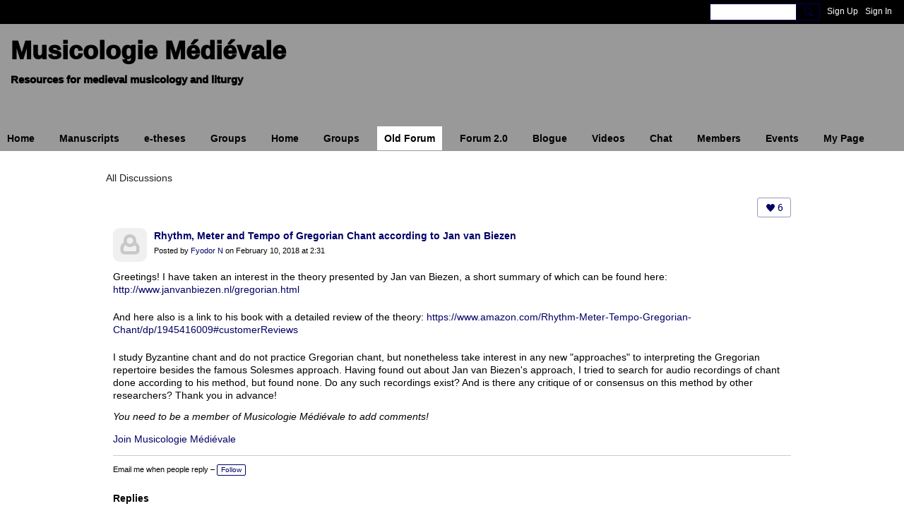

--- FILE ---
content_type: text/html; charset=UTF-8
request_url: https://gregorian-chant.ning.com/forum/topics/rhythm-meter-and-tempo-of-gregorian-chant-according-to-jan-van?commentId=20727164%3AComment%3A66288
body_size: 110547
content:
<!DOCTYPE html>
<!--[if IE 9]> <html class="ie9" prefix="og: http://ogp.me/ns# fb: http://ogp.me/ns/fb# article: http://ogp.me/ns/article#"> <![endif]-->
<!--[if !IE]><!--> <html prefix="og: http://ogp.me/ns# fb: http://ogp.me/ns/fb# article: http://ogp.me/ns/article#"> <!--<![endif]-->
<head>
<script>
    dataLayerMain = [];
        </script>


<!-- Google Tag Manager -->
<script>(function(w,d,s,l,i){w[l]=w[l]||[];w[l].push({'gtm.start':
new Date().getTime(),event:'gtm.js'});var f=d.getElementsByTagName(s)[0],
j=d.createElement(s),dl=l!='dataLayer'?'&l='+l:'';j.async=true;j.src=
'https://www.googletagmanager.com/gtm.js?id='+i+dl;f.parentNode.insertBefore(j,f);
})(window,document,'script','dataLayerMain','GTM-T5W4WQ');</script>
<!-- End Google Tag Manager -->
    <meta http-equiv="Content-Type" content="text/html; charset=utf-8" />
    <title>Rhythm, Meter and Tempo of Gregorian Chant according to Jan van Biezen - Forum - Musicologie M&eacute;di&eacute;vale</title>
        <link rel="icon" href="/favicon.ico?r=1625079903" type="image/x-icon" />
    <link rel="SHORTCUT ICON" href="/favicon.ico?r=1625079903" type="image/x-icon" />
    <link rel="canonical" href="https://gregorian-chant.ning.com/forum/topics/rhythm-meter-and-tempo-of-gregorian-chant-according-to-jan-van" />
    <meta name="description" content="Greetings! I have taken an interest in the theory presented by Jan van Biezen, a short summary of which can be found here: http://www.janvanbiezen.nl/gregorian…" />
    <meta name="keywords" content="nova, musicologie, manuscrits, liturgie, gregorien, gregofacsimil, chant, cantus, ars, antiqua" />
<meta name="title" content="Rhythm, Meter and Tempo of Gregorian Chant according to Jan van Biezen - Forum" />
<meta property="og:type" content="article" />
<meta property="og:url" content="https://gregorian-chant.ning.com/forum/topics/rhythm-meter-and-tempo-of-gregorian-chant-according-to-jan-van" />
<meta property="og:title" content="Rhythm, Meter and Tempo of Gregorian Chant according to Jan van Biezen" />
<meta property="og:description" content="Greetings! I have taken an interest in the theory presented by Jan van Biezen, a short summary of which can be found here: http://www.janvanbiezen.nl/gregorian.html
And here also is a link to his book with a detailed review of the theory:&nbsp;https://www.amazon.com/Rhythm-Meter-Tempo-Gregorian-Chant/dp/1945416009#customerReviews
I study Byzantine chant and do not practice Gregorian chant, but nonetheless take interest in any new &quot;approaches&quot; to interpreting the Gregorian repertoire besides the famous Solesmes approach. Having found out about Jan van Biezen&#039;s approach, I tried to search for audio recordings of chant done according to his method, but found none. Do any such recordings exist? And is there any critique of or consensus on this method by other researchers? Thank you in advance!" />
<meta property="og:site_name" content="Musicologie M&eacute;di&eacute;vale" />
<meta property="article:published_time" content="2018-02-10T13:31:20.000Z" />
<meta property="article:author" content="https://gregorian-chant.ning.com/members/FyodorN" />
<meta property="article:section" content="Forum" />
<meta property="og:image" content="https://storage.ning.com/topology/rest/1.0/file/get/9175545857?profile=RESIZE_1024x1024" />
<link rel="image_src" href="https://gregorian-chant.ning.com/appatar.png" />
<link href="https://fonts.googleapis.com/css?family=Fira+Sans:100|Fira+Sans:400|Fira+Sans:500|Fira+Sans:italic500|Fira+Sans:600|Fira+Sans:700|Montserrat:400|Montserrat:500|Montserrat:600" rel="stylesheet">
<script type="text/javascript">
    djConfig = { preventBackButtonFix: false, isDebug: false }
ning = {"CurrentApp":{"premium":true,"iconUrl":"\/appatar.png","url":"http:\/\/gregorian-chant.ning.com","domains":[],"storageHost":"https:\/\/storage.ning.com","online":true,"privateSource":true,"id":"gregorian-chant","appId":20727164,"description":"Resources for medieval musicology and liturgy","name":"Musicologie M&eacute;di&eacute;vale","owner":"3lol3yz9sboar","createdDate":"2021-06-22T20:25:00.244Z","canBuyAddons":false,"fileDeleteUrl":"https:\/\/upload.ning.com\/topology\/rest\/1.0\/file\/remove\/","fileInfoUrl":"https:\/\/upload.ning.com\/topology\/rest\/1.0\/file\/info\/","t":"","category":{"nova":null,"musicologie":null,"manuscrits":null,"liturgie":null,"gregorien":null,"gregofacsimil":null,"chant":null,"cantus":null,"ars":null,"antiqua":null},"tags":["nova","musicologie","manuscrits","liturgie","gregorien","gregofacsimil","chant","cantus","ars","antiqua"]},"CurrentProfile":null,"CurrentSitePage":{"bundleId":"20727164:Bundle:17681","sitePageTargetType":"discussionBundle","id":"20727164:SitePage:17678","title":"Forum","targetType":"discussionBundle"},"ICOBoxConfig":{"ICOboxLaunched":false,"timestamp":1769537299,"status":null,"ICOCollectedResult":true},"maxFileUploadSize":7};
        (function(){
            if (!window.ning) { return; }

            var age, gender, rand, obfuscated, combined;

            obfuscated = document.cookie.match(/xgdi=([^;]+)/);
            if (obfuscated) {
                var offset = 100000;
                obfuscated = parseInt(obfuscated[1]);
                rand = obfuscated / offset;
                combined = (obfuscated % offset) ^ rand;
                age = combined % 1000;
                gender = (combined / 1000) & 3;
                gender = (gender == 1 ? 'm' : gender == 2 ? 'f' : 0);
                ning.viewer = {"age":age,"gender":gender};
            }
        })();

        window.xg = window.xg || {};
xg.captcha = {
    'shouldShow': false,
    'siteKey': '6Ldf3AoUAAAAALPgNx2gcXc8a_5XEcnNseR6WmsT'
};
xg.addOnRequire = function(f) { xg.addOnRequire.functions.push(f); };
xg.addOnRequire.functions = [];
xg.addOnFacebookLoad = function (f) { xg.addOnFacebookLoad.functions.push(f); };
xg.addOnFacebookLoad.functions = [];
xg._loader = {
    p: 0,
    loading: function(set) {  this.p++; },
    onLoad: function(set) {
                this.p--;
        if (this.p == 0 && typeof(xg._loader.onDone) == 'function') {
            xg._loader.onDone();
        }
    }
};
xg._loader.loading('xnloader');
if (window.bzplcm) {
    window.bzplcm._profileCount = 0;
    window.bzplcm._profileSend = function() { if (window.bzplcm._profileCount++ == 1) window.bzplcm.send(); };
}
xg._loader.onDone = function() {
            if(window.bzplcm)window.bzplcm.start('ni');
        xg.shared.util.parseWidgets();
    var addOnRequireFunctions = xg.addOnRequire.functions;
    xg.addOnRequire = function(f) { f(); };
    try {
        if (addOnRequireFunctions) { dojo.lang.forEach(addOnRequireFunctions, function(onRequire) { onRequire.apply(); }); }
    } catch (e) {
        if(window.bzplcm)window.bzplcm.ts('nx').send();
        throw e;
    }
    if(window.bzplcm) { window.bzplcm.stop('ni'); window.bzplcm._profileSend(); }
};
window.xn = { track: { event: function() {}, pageView: function() {}, registerCompletedFlow: function() {}, registerError: function() {}, timer: function() { return { lapTime: function() {} }; } } };</script>
<meta name="medium" content="DiscussionEntry" /><meta name="viewport" content="width=device-width, initial-scale=1.0">
<script type="text/javascript">less = { env: "development" }; </script>

<style type="text/css" media="screen,projection">
@import url(https://static.ning.com/gregorian-chant/widgets/shared/less/unversioned/base/iconFont.css?xn_version=202601271410);

</style>
<link class="less-style less-base-and-theme-styles" rel="stylesheet" type="text/css" href="https://gregorian-chant.ning.com/base-and-theme-styles-css" />
<link class="custom-css-url" rel="stylesheet" type="text/css" media="screen,projection" href="https://gregorian-chant.ning.com/custom-css">

<style type="text/css" media="screen,projection">
@import url(https://fonts.googleapis.com/css?family=Arvo|Cookie|Josefin+Sans|Libre+Baskerville|Merriweather|Montserrat|PT+Sans|Playfair+Display|Quicksand|Raleway|Roboto|Roboto+Condensed:300|Sacramento|Satisfy|Ubuntu+Mono);

</style>

</head>
<body class="page-forum page-forum-topics page-forum-topics-rhythm-meter-and-tempo-of-gregorian-chant-according-to-jan-van">
  <!-- Google Tag Manager (noscript) -->
<noscript><iframe src="https://www.googletagmanager.com/ns.html?id=GTM-T5W4WQ" height="0" width="0" style="display:none;visibility:hidden"></iframe></noscript>
<!-- End Google Tag Manager (noscript) -->

  <div class="before-content">
    <div id='fb-root'></div>
<script>
    window.fbAsyncInit = function () {
        FB.init({
            appId      : null,
            status     : true, // check login status
            cookie     : true, // enable cookies to allow the server to access the session
            xfbml      : 1, // parse XFBML
            version    : 'v7.0'
        });
        var n = xg.addOnFacebookLoad.functions.length;
        for (var i = 0; i < n; i++) {
            xg.addOnFacebookLoad.functions[i]();
        }
        xg.addOnFacebookLoad = function (f) { f(); };
        xg.addOnFacebookLoad.functions = [];
    };

    (function(w, d, s, debug) {
        function go(){
            var js, fjs = d.getElementsByTagName(s)[0], load = function(url, id) {
                if (d.getElementById(id)) {return;}
                js = d.createElement(s); js.src = url; js.id = id; js.async = true;
                fjs.parentNode.insertBefore(js, fjs);
            };
            //Facebook
            load('//connect.facebook.net/en_US/all'  + (debug ? '/debug' : '') + '.js', 'facebook-jssdk');
        }
        if (w.addEventListener) { w.addEventListener("load", go, false); }
        else if (w.attachEvent) { w.attachEvent("onload",go); }

    }(window, document, 'script', false));
</script>    <script src="//platform.linkedin.com/in.js" type="text/javascript">
      lang: en_US
    </script>
    
    <div class="ningbar cf">
    

        <ul class="ningbar-userLinks linkbar">

                <li>
                    <form id="xn_bar_menu_search" method="GET" action="/main/search/search">
                        <input class="globalsearch" type="search" name="q" value=""><button class="globalsearch-button" type="button" onclick="document.getElementById('xn_bar_menu_search').submit();return false"></button>
                    </form>
                </li>

                    <li><a href="https://gregorian-chant.ning.com/main/authorization/signUp?target=https%3A%2F%2Fgregorian-chant.ning.com%2Fforum%2Ftopics%2Frhythm-meter-and-tempo-of-gregorian-chant-according-to-jan-van%3FcommentId%3D20727164%253AComment%253A66288" class="ningbar-link">Sign Up</a></li>
                <li><a href="https://gregorian-chant.ning.com/main/authorization/signIn?target=https%3A%2F%2Fgregorian-chant.ning.com%2Fforum%2Ftopics%2Frhythm-meter-and-tempo-of-gregorian-chant-according-to-jan-van%3FcommentId%3D20727164%253AComment%253A66288" class="ningbar-link">Sign In</a></li>
        </ul>

    </div>
    

  </div>

  <div class="central-content cf">
    <header class="site-headerFrame">
      <div class="site-header container">
    <div class="site-nameLogo">
        <p class="header-siteNameLogo">
            <a href="/" class="header-siteName " id="header-siteName" >
                Musicologie Médiévale
            </a>
            <a href="/" class="header-logoImage header-hidden" >
                <img src="https://static.ning.com/gregorian-chant/widgets/index/gfx/x.gif?xn_version=202601271410" alt="Musicologie Médiévale Logo" class="header-logoIMG">
            </a>
        </p>
    </div>
        <nav class="header-nav navbar">
        <div class="occasional-button">
          <button class="button button-iconic">
            <i class="icon icon-menu"></i>
          </button>
        </div>
        <ul class="mainTab">
            <li  class="mainTab-item ">
                    <a class="" href="https://gregorian-chant.ning.com/60dcc08b623f4" data-pageType="customPage"  >
                    <span>Home</span>
                </a>
                </li><li  class="mainTab-item ">
                    <a class="" href="https://gregorian-chant.ning.com/group/lesmanuscritsduweb" data-pageType="url"  >
                    <span>Manuscripts</span>
                </a>
                </li><li  class="mainTab-item ">
                    <a class="" href="https://gregorian-chant.ning.com/page/r-pertoire-des-th-ses-en-ligne" data-pageType="url"  >
                    <span>e-theses</span>
                </a>
                </li><li  class="mainTab-item ">
                    <a class="" href="https://gregorian-chant.ning.com/group1" data-pageType="groupHub"  >
                    <span>Groups</span>
                </a>
                </li><li  class="mainTab-item ">
                    <a class="" href="https://gregorian-chant.ning.com/home" data-pageType="customPage"  >
                    <span>Home</span>
                </a>
                </li><li  class="mainTab-item ">
                    <a class="" href="https://gregorian-chant.ning.com/group" data-pageType="groupHub"  >
                    <span>Groups</span>
                </a>
                </li><li  class="mainTab-item active">
                    <a class="" href="https://gregorian-chant.ning.com/forum/topics" data-pageType="discussionBundle"  >
                    <span>Old Forum</span>
                </a>
                </li><li  class="mainTab-item ">
                    <a class="" href="https://gregorian-chant.ning.com/forum/topics1" data-pageType="discussionBundle"  >
                    <span>Forum 2.0</span>
                </a>
                </li><li  class="mainTab-item ">
                    <a class="" href="https://gregorian-chant.ning.com/profiles/blogs" data-pageType="blogBundle"  >
                    <span>Blogue</span>
                </a>
                </li><li  class="mainTab-item ">
                    <a class="" href="https://gregorian-chant.ning.com/videos" data-pageType="videoBundle"  >
                    <span>Videos</span>
                </a>
                </li><li  class="mainTab-item ">
                    <a class="" href="https://gregorian-chant.ning.com/chat" data-pageType="chat"  >
                    <span>Chat</span>
                </a>
                </li><li  class="mainTab-item ">
                    <a class="" href="https://gregorian-chant.ning.com/members" data-pageType="members"  >
                    <span>Members</span>
                </a>
                </li><li  class="mainTab-item ">
                    <a class="" href="https://gregorian-chant.ning.com/event" data-pageType="eventBundle"  >
                    <span>Events</span>
                </a>
                </li><li  class="mainTab-item ">
                    <a class="" href="https://gregorian-chant.ning.com/main/authorization/signIn?target=%2Fmy%2Fprofile" data-pageType="profilePage"  >
                    <span>My Page</span>
                </a>
                </li>
        </ul>
    </nav>

</div>

    </header>

    <section class="site-bodyFrame">

      <div class="site-body container">
        <header class="content-header cf">
    <div class="page_header">
            <h1 class="content-name pull-left">Forum</h1>

        <div class="content-actions pull-right">
            <ul class="linkbar linkbar-iconic">
            </ul>
        </div>
    </div>
    

        <nav class="content-nav condenseable subnavBar cl">
            
<ul class="subnav expanded" data-more="More">
        <li class="">
            <a href="https://gregorian-chant.ning.com/forum/topics">All Discussions
            </a>
        </li>
</ul>

        </nav>

</header>
<section class="content-body entry">
    <div class="row">
                <div class="span16 tablet16 mobile16 column">
                            <div class="section-primaryContent ">
                                <div class="discussionDetailPage sheet grid-frame">
    <article class="discussionDetailPage-mainSection">
            <div class="socialActions cf">
                    
<div class="socialButtons">
    <ul class="socialSharingList menu">
            <li class="socialSharingListItem dd_menu">
                <button class="socialSharingListItemLink dropdown-toggle" type="button">
                    <svg>
                        <use xlink:href="#Plus"/>
                    </svg>
                </button>
                <ul class="hidden-menu"></ul>
                <div class="mobileSocialModal">
                    <div class="mobileSocialModalOuter">
                        <ul class="mobileSocialList">
                            <li class="socialSharingListItemMobile mobileItem providerFacebook">
    <a class="socialSharingListItemLinkMobile" data-content-id="20727164:DiscussionEntry:23213" data-content-url="https://gregorian-chant.ning.com/forum/topics/rhythm-meter-and-tempo-of-gregorian-chant-according-to-jan-van" href="https://www.facebook.com/dialog/share?href=https%3A%2F%2Fgregorian-chant.ning.com%2Fforum%2Ftopics%2Frhythm-meter-and-tempo-of-gregorian-chant-according-to-jan-van%3Fxg_source%3Dfacebook&amp;display=popup&amp;app_id=308939305080" title="Facebook">
        <svg>
            <use xlink:href="#FacebookMobile"/>
        </svg>
    </a>
</li><li class="socialSharingListItemMobile mobileItem providerMessenger">
    <a class="socialSharingListItemLinkMobile" data-content-id="20727164:DiscussionEntry:23213" data-content-url="https://gregorian-chant.ning.com/forum/topics/rhythm-meter-and-tempo-of-gregorian-chant-according-to-jan-van" href="https://www.facebook.com/dialog/send?app_id=308939305080&amp;link=https%3A%2F%2Fgregorian-chant.ning.com%2Fforum%2Ftopics%2Frhythm-meter-and-tempo-of-gregorian-chant-according-to-jan-van%3Fxg_source%3Dmessenger&amp;redirect_uri=https://gregorian-chant.ning.com/forum/topics/rhythm-meter-and-tempo-of-gregorian-chant-according-to-jan-van?xg_source=messenger&amp;display=popup" title="Facebook Messenger">
        <svg>
            <use xlink:href="#MessengerMobile"/>
        </svg>
    </a>
</li><li class="socialSharingListItemMobile mobileItem providerTwitter">
    <a class="socialSharingListItemLinkMobile" data-content-id="20727164:DiscussionEntry:23213" data-content-url="https://gregorian-chant.ning.com/forum/topics/rhythm-meter-and-tempo-of-gregorian-chant-according-to-jan-van" href="https://twitter.com/intent/tweet?url=https%3A%2F%2Fgregorian-chant.ning.com%2Fforum%2Ftopics%2Frhythm-meter-and-tempo-of-gregorian-chant-according-to-jan-van%3Fxg_source%3Dtwitter&amp;text=Checking out &quot;Rhythm, Meter and Tempo of Gregorian Chant according to Jan van &quot; on Musicologie Médiévale:" title="X">
        <svg>
            <use xlink:href="#TwitterMobile"/>
        </svg>
    </a>
</li><li class="socialSharingListItemMobile mobileItem providerLinkedIn">
    <a class="socialSharingListItemLinkMobile" data-content-id="20727164:DiscussionEntry:23213" data-content-url="https://gregorian-chant.ning.com/forum/topics/rhythm-meter-and-tempo-of-gregorian-chant-according-to-jan-van" href="https://www.linkedin.com/shareArticle?mini=true&amp;url=https%3A%2F%2Fgregorian-chant.ning.com%2Fforum%2Ftopics%2Frhythm-meter-and-tempo-of-gregorian-chant-according-to-jan-van%3Fxg_source%3Dlinkedin&amp;title=Checking out &quot;Rhythm, Meter and Tempo of Gregorian Chant according to Jan van &quot; on Musicologie Médiévale:" title="LinkedIn">
        <svg>
            <use xlink:href="#LinkedInMobile"/>
        </svg>
    </a>
</li><li class="socialSharingListItemMobile mobileItem providerWhatsApp">
    <a class="socialSharingListItemLinkMobile" data-content-id="20727164:DiscussionEntry:23213" data-content-url="https://gregorian-chant.ning.com/forum/topics/rhythm-meter-and-tempo-of-gregorian-chant-according-to-jan-van" href="https://api.whatsapp.com/send?text=Checking out &quot;Rhythm, Meter and Tempo of Gregorian Chant according to Jan van &quot; on Musicologie Médiévale: https%3A%2F%2Fgregorian-chant.ning.com%2Fforum%2Ftopics%2Frhythm-meter-and-tempo-of-gregorian-chant-according-to-jan-van%3Fxg_source%3Dwhatsapp" title="WhatsApp">
        <svg>
            <use xlink:href="#WhatsAppMobile"/>
        </svg>
    </a>
</li><li class="socialSharingListItemMobile mobileItem providerMail">
    <a class="socialSharingListItemLinkMobile" data-content-id="20727164:DiscussionEntry:23213" data-content-url="https://gregorian-chant.ning.com/forum/topics/rhythm-meter-and-tempo-of-gregorian-chant-according-to-jan-van" href="mailto:?subject=Checking out &quot;Rhythm, Meter and Tempo of Gregorian Chant according to Jan van &quot; on Musicologie Médiévale:&amp;body=Checking out &quot;Rhythm, Meter and Tempo of Gregorian Chant according to Jan van &quot; on Musicologie Médiévale: https%3A%2F%2Fgregorian-chant.ning.com%2Fforum%2Ftopics%2Frhythm-meter-and-tempo-of-gregorian-chant-according-to-jan-van%3Fxg_source%3Dmail" title="Email">
        <svg>
            <use xlink:href="#MailMobile"/>
        </svg>
    </a>
</li>
                        </ul>
                    </div>
                </div>
            </li>
        <li class="socialSharingListItemColored item providerFacebook">
    <a class="socialSharingListItemLinkColored" data-content-id="20727164:DiscussionEntry:23213" data-content-url="https://gregorian-chant.ning.com/forum/topics/rhythm-meter-and-tempo-of-gregorian-chant-according-to-jan-van" href="https://www.facebook.com/dialog/share?href=https%3A%2F%2Fgregorian-chant.ning.com%2Fforum%2Ftopics%2Frhythm-meter-and-tempo-of-gregorian-chant-according-to-jan-van%3Fxg_source%3Dfacebook&amp;display=popup&amp;app_id=308939305080" title="Facebook">
        <svg>
            <use xlink:href="#FacebookColored"/>
        </svg>
    </a>
</li><li class="socialSharingListItemColored item providerMessenger">
    <a class="socialSharingListItemLinkColored" data-content-id="20727164:DiscussionEntry:23213" data-content-url="https://gregorian-chant.ning.com/forum/topics/rhythm-meter-and-tempo-of-gregorian-chant-according-to-jan-van" href="https://www.facebook.com/dialog/send?app_id=308939305080&amp;link=https%3A%2F%2Fgregorian-chant.ning.com%2Fforum%2Ftopics%2Frhythm-meter-and-tempo-of-gregorian-chant-according-to-jan-van%3Fxg_source%3Dmessenger&amp;redirect_uri=https://gregorian-chant.ning.com/forum/topics/rhythm-meter-and-tempo-of-gregorian-chant-according-to-jan-van?xg_source=messenger&amp;display=popup" title="Facebook Messenger">
        <svg>
            <use xlink:href="#MessengerColored"/>
        </svg>
    </a>
</li><li class="socialSharingListItemColored item providerTwitter">
    <a class="socialSharingListItemLinkColored" data-content-id="20727164:DiscussionEntry:23213" data-content-url="https://gregorian-chant.ning.com/forum/topics/rhythm-meter-and-tempo-of-gregorian-chant-according-to-jan-van" href="https://twitter.com/intent/tweet?url=https%3A%2F%2Fgregorian-chant.ning.com%2Fforum%2Ftopics%2Frhythm-meter-and-tempo-of-gregorian-chant-according-to-jan-van%3Fxg_source%3Dtwitter&amp;text=Checking out &quot;Rhythm, Meter and Tempo of Gregorian Chant according to Jan van &quot; on Musicologie Médiévale:" title="X">
        <svg>
            <use xlink:href="#TwitterColored"/>
        </svg>
    </a>
</li><li class="socialSharingListItemColored item providerLinkedIn">
    <a class="socialSharingListItemLinkColored" data-content-id="20727164:DiscussionEntry:23213" data-content-url="https://gregorian-chant.ning.com/forum/topics/rhythm-meter-and-tempo-of-gregorian-chant-according-to-jan-van" href="https://www.linkedin.com/shareArticle?mini=true&amp;url=https%3A%2F%2Fgregorian-chant.ning.com%2Fforum%2Ftopics%2Frhythm-meter-and-tempo-of-gregorian-chant-according-to-jan-van%3Fxg_source%3Dlinkedin&amp;title=Checking out &quot;Rhythm, Meter and Tempo of Gregorian Chant according to Jan van &quot; on Musicologie Médiévale:" title="LinkedIn">
        <svg>
            <use xlink:href="#LinkedInColored"/>
        </svg>
    </a>
</li><li class="socialSharingListItemColored item providerWhatsApp">
    <a class="socialSharingListItemLinkColored" data-content-id="20727164:DiscussionEntry:23213" data-content-url="https://gregorian-chant.ning.com/forum/topics/rhythm-meter-and-tempo-of-gregorian-chant-according-to-jan-van" href="https://api.whatsapp.com/send?text=Checking out &quot;Rhythm, Meter and Tempo of Gregorian Chant according to Jan van &quot; on Musicologie Médiévale: https%3A%2F%2Fgregorian-chant.ning.com%2Fforum%2Ftopics%2Frhythm-meter-and-tempo-of-gregorian-chant-according-to-jan-van%3Fxg_source%3Dwhatsapp" title="WhatsApp">
        <svg>
            <use xlink:href="#WhatsAppColored"/>
        </svg>
    </a>
</li><li class="socialSharingListItemColored item providerMail">
    <a class="socialSharingListItemLinkColored" data-content-id="20727164:DiscussionEntry:23213" data-content-url="https://gregorian-chant.ning.com/forum/topics/rhythm-meter-and-tempo-of-gregorian-chant-according-to-jan-van" href="mailto:?subject=Checking out &quot;Rhythm, Meter and Tempo of Gregorian Chant according to Jan van &quot; on Musicologie Médiévale:&amp;body=Checking out &quot;Rhythm, Meter and Tempo of Gregorian Chant according to Jan van &quot; on Musicologie Médiévale: https%3A%2F%2Fgregorian-chant.ning.com%2Fforum%2Ftopics%2Frhythm-meter-and-tempo-of-gregorian-chant-according-to-jan-van%3Fxg_source%3Dmail" title="Email">
        <svg>
            <use xlink:href="#MailColored"/>
        </svg>
    </a>
</li>
    </ul>
</div>
<svg width="0" height="0">
    <defs>
        <linearGradient x1="109.306%" y1="1.454%" x2="41.67%" y2="65.123%" id="TelegramGradient">
            <stop stop-color="#37AEE2" offset="0%"/><stop stop-color="#1E96C8" offset="100%"/>
        </linearGradient>
        <linearGradient x1="61.235%" y1="45.364%" x2="74.706%" y2="72.217%" id="TelegramGradient2">
            <stop stop-color="#EFF7FC" offset="0%"/>
            <stop stop-color="#FFF" offset="100%"/>
        </linearGradient>
        <linearGradient x1="50%" y1="6.76%" x2="50%" y2="95.6%" id="MessengerGradient">
            <stop stop-color="#00C6FF" offset="0%"/>
            <stop stop-color="#0068FF" offset="100%"/>
        </linearGradient>
        <linearGradient x1="50%" y1="6.76%" x2="50%" y2="95.6%" id="MessengerGradientMobile">
            <stop stop-color="#00C6FF" offset="0%"/>
            <stop stop-color="#0068FF" offset="100%"/>
        </linearGradient>
        <linearGradient x1="109.306%" y1="-30.249%" x2="41.67%" y2="75%" id="TelegramGradientMobile">
            <stop stop-color="#37AEE2" offset="0%"/>
            <stop stop-color="#1E96C8" offset="100%"/>
        </linearGradient>
        <linearGradient x1="61.235%" y1="45.364%" x2="74.706%" y2="72.217%" id="TelegramGradientMobile2">
            <stop stop-color="#EFF7FC" offset="0%"/>
            <stop stop-color="#FFF" offset="100%"/>
        </linearGradient>
    </defs>
    <symbol xmlns="http://www.w3.org/2000/svg" id="Facebook">
        <g fill="none">
            <rect stroke="transparent" opacity="0" x=".5" y=".5" width="35" height="27" rx="2.25"/>
            <path d="M19.05 20.056v-6.529h1.803l.239-2.25H19.05l.003-1.126c0-.587.056-.9.898-.9h1.127V7h-1.802c-2.165 0-2.927 1.091-2.927 2.927v1.35H15v2.25h1.35v6.529h2.7z" fill="currentColor"/>
        </g>
    </symbol>
    <symbol xmlns="http://www.w3.org/2000/svg" id="Like01">
        <g fill="transparent" fill-rule="evenodd">
            <rect stroke="transparent" opacity="0" x=".5" y=".5" width="35" height="27" rx="2.25"/>
            <path d="M15.105 9c1.315 0 2.433.867 2.881 2.063C18.462 9.867 19.58 9 20.896 9 22.6 9 24 10.495 24 12.318c0 2.48-4.476 6.217-6.014 7.682C16.476 18.535 12 14.799 12 12.318 12 10.495 13.399 9 15.105 9z" fill="currentColor"/>
        </g>
    </symbol>
    <symbol xmlns="http://www.w3.org/2000/svg" id="Like02">
        <g fill="none" fill-rule="evenodd">
            <rect stroke="transparent" opacity="0" x=".5" y=".5" width="35" height="27" rx="2.25"/>
            <path fill="currentColor" d="M18 18l-4.702 2.472.898-5.236-3.804-3.708 5.257-.764L18 6l2.351 4.764 5.257.764-3.804 3.708.898 5.236z"/>
        </g>
    </symbol>
    <symbol xmlns="http://www.w3.org/2000/svg" id="LinkedIn">
        <g fill-rule="nonzero" fill="none">
            <rect stroke="transparent" opacity="0" x=".5" y=".5" width="35" height="27" rx="2.25"/>
            <path d="M14.88 11.939v8.17h-2.72v-8.17h2.72zm.18-2.528c0 .785-.591 1.413-1.54 1.413h-.017c-.913 0-1.503-.628-1.503-1.413 0-.8.608-1.411 1.539-1.411.93 0 1.503.61 1.52 1.411zm9.628 6.014v4.685h-2.72v-4.372c0-1.098-.393-1.847-1.378-1.847-.751 0-1.199.505-1.395.993-.072.175-.09.419-.09.663v4.563h-2.72s.036-7.404 0-8.17h2.72v1.156c.361-.556 1.008-1.349 2.452-1.349 1.79 0 3.13 1.168 3.13 3.678z" fill="currentColor"/>
        </g>
    </symbol>
    <symbol xmlns="http://www.w3.org/2000/svg" id="Mail">
        <g fill-rule="nonzero" fill="none">
            <rect stroke="transparent" opacity="0" x=".5" y=".5" width="35" height="27" rx="2.25"/>
            <path d="M17.767 13.127c-.937 0-5.767-2.74-5.767-2.74V9.96c0-.53.43-.96.961-.96h9.612a.96.96 0 01.962.96l-.008.48s-4.777 2.687-5.76 2.687zm0 1.32c1.028 0 5.76-2.567 5.76-2.567l.008 5.76c0 .53-.43.96-.962.96h-9.612a.96.96 0 01-.961-.96l.008-5.76s4.822 2.567 5.76 2.567z" fill="currentColor"/>
        </g>
    </symbol>
    <symbol xmlns="http://www.w3.org/2000/svg" id="Messenger">
        <g fill-rule="nonzero" fill="none">
            <rect stroke="transparent" opacity=".3" x=".5" y=".5" width="35" height="27" rx="2.25"/>
            <path d="M18.136 7c3.942 0 7.137 2.981 7.137 6.658 0 3.678-3.195 6.659-7.137 6.659a7.622 7.622 0 01-2.112-.296l-2.395 1.361v-2.561C12.024 17.6 11 15.74 11 13.658 11 9.981 14.195 7 18.136 7zm4.549 4.835l-3.464 1.888-1.847-1.888-3.848 4.075 3.502-1.922 1.83 1.922 3.827-4.075z" fill="currentColor"/>
        </g>
    </symbol>
    <symbol xmlns="http://www.w3.org/2000/svg" id="Plus">
        <g fill-rule="nonzero" fill="none">
            <rect stroke="transparent" opacity="0" x=".5" y=".5" width="35" height="27" rx="3"/><path fill="currentColor" d="M17 8h2v13h-2z"/>
            <path fill="currentColor" d="M24.5 13.5v2h-13v-2z"/>
        </g>
    </symbol>
    <symbol xmlns="http://www.w3.org/2000/svg" id="Telegram">
        <g fill-rule="nonzero" fill="none">
            <rect stroke="transparent" opacity="0" x=".5" y=".5" width="35" height="27" rx="2.25"/>
            <path d="M16.485 15.92l5.188 3.917c.592.333 1.02.16 1.167-.562l2.112-10.17c.216-.887-.33-1.288-.897-1.026l-12.401 4.887c-.847.347-.842.83-.155 1.045l3.183 1.015 7.367-4.75c.348-.216.667-.1.405.138" fill="currentColor"/>
        </g>
    </symbol>
    <symbol xmlns="http://www.w3.org/2000/svg" id="Viber">
        <g fill-rule="nonzero" fill="none">
            <rect stroke="transparent" opacity="0" x=".5" y=".5" width="35" height="27" rx="2.25"/>
            <path d="M13 7.42c.4-.152.764-.113 1.047.114.157.128.946 1.077 1.263 1.52.239.338.569.86.695 1.1.164.315.193.629.087.936-.085.241-.158.322-.61.674-.23.183-.438.35-.458.372-.02.024-.064.1-.097.172-.136.286-.054.675.27 1.313.25.496.567.936 1.032 1.434.394.424.908.853 1.309 1.092.516.31 1.187.545 1.557.547.16 0 .386-.063.5-.142.047-.03.222-.224.393-.43.423-.516.556-.632.808-.701.235-.068.552.004.98.22.748.376 2.248 1.527 2.527 1.94.044.068.106.186.132.262.058.157.082.402.051.544-.044.207-.201.466-.626 1.027-.257.337-.718.801-.904.91-.44.252-.815.237-1.677-.07-1.477-.526-2.901-1.297-4.275-2.309-2.629-1.937-4.543-4.376-5.825-7.432-.164-.39-.19-.516-.175-.82.018-.37.135-.651.44-1.047.34-.438 1.132-1.065 1.555-1.226zm4.824-.356c.118-.077.205-.08.59-.032 1.128.138 2.135.467 2.962.964.593.357.967.677 1.448 1.239.51.598.779 1.04 1.045 1.72.27.689.4 1.307.428 2.06.004.15.002.423-.008.608-.02.354-.04.424-.144.518-.167.154-.493.117-.616-.068-.065-.1-.074-.172-.061-.586.036-1.225-.217-2.184-.825-3.143-.727-1.15-1.814-1.925-3.228-2.304a8.16 8.16 0 00-1.136-.218c-.308-.04-.376-.056-.452-.102-.23-.144-.232-.51-.003-.656zm.602 1.56c.082-.023.56.018.82.069a4.44 4.44 0 011.894.857c.951.755 1.483 1.827 1.562 3.16.033.525-.011.696-.2.793a.409.409 0 01-.496-.075c-.087-.089-.121-.21-.12-.423.004-.592-.135-1.253-.36-1.711a3.325 3.325 0 00-1.175-1.32 3.591 3.591 0 00-1.606-.538c-.371-.032-.503-.093-.575-.268a.478.478 0 01.02-.365.503.503 0 01.236-.178zm.281 1.799c.14-.126.297-.137.684-.044.595.138.997.371 1.311.761.242.303.378.644.433 1.08.012.09.017.259.013.372-.005.183-.012.217-.062.296a.417.417 0 01-.628.068c-.096-.095-.12-.178-.13-.448-.02-.574-.205-.928-.606-1.155a2.128 2.128 0 00-.695-.23c-.225-.043-.306-.083-.376-.194-.1-.153-.074-.389.056-.506z" fill="currentColor"/>
        </g>
    </symbol>
    <symbol xmlns="http://www.w3.org/2000/svg" id="WhatsApp">
        <g fill-rule="nonzero" fill="none">
            <rect stroke="transparent" opacity="0" x=".5" y=".5" width="35" height="27" rx="2.25"/>
            <path d="M17.196 21.276h-.003a7.13 7.13 0 01-3.41-.868L10 21.4l1.012-3.698a7.123 7.123 0 01-.952-3.567C10.06 10.201 13.262 7 17.195 7c1.91 0 3.7.744 5.048 2.093a7.092 7.092 0 012.088 5.048c-.002 3.933-3.201 7.134-7.135 7.135zm3.594-5.438c-.044-.075-.163-.12-.341-.209-.179-.089-1.055-.52-1.219-.58-.163-.06-.282-.089-.4.09-.12.178-.461.58-.565.699-.104.119-.208.133-.387.044-.178-.09-.752-.277-1.433-.885a5.374 5.374 0 01-.992-1.235c-.104-.178-.011-.275.078-.364.08-.08.178-.208.267-.312.09-.104.12-.179.179-.298.06-.119.03-.223-.015-.312-.045-.09-.401-.967-.55-1.324-.145-.347-.292-.3-.401-.306a7.081 7.081 0 00-.342-.006.655.655 0 00-.475.223c-.164.179-.624.61-.624 1.487 0 .878.639 1.726.728 1.845.089.119 1.257 1.92 3.046 2.692.425.184.757.293 1.016.376.427.135.816.116 1.123.07.343-.051 1.055-.431 1.203-.848.149-.416.149-.773.104-.847z" fill="currentColor"/>
        </g>
    </symbol>
    <symbol xmlns="http://www.w3.org/2000/svg" id="Twitter">
        <g fill="none" fill-rule="evenodd">
            <rect stroke="transparent" opacity="0" x=".5" y=".5" width="35" height="27" rx="2.25"/>
            <path d="M10 9 L17.5 15.5 L10 22 H13.5 L18 17.5 L22.5 22 H26 L18.5 15.5 L26 9 H22.5 L18 13.5 L13.5 9 H10 Z" fill="currentColor"/>
        </g>
    </symbol>
    <symbol xmlns="http://www.w3.org/2000/svg" id="FacebookColored">
        <g fill-rule="nonzero" fill="none" opacity=".9">
            <rect fill="#3B5998" width="36" height="28" rx="2.25"/>
            <path d="M19.05 20.056v-6.529h1.803l.239-2.25H19.05l.003-1.126c0-.587.056-.9.898-.9h1.127V7h-1.802c-2.165 0-2.927 1.091-2.927 2.927v1.35H15v2.25h1.35v6.529h2.7z" fill="#FFF"/>
        </g>
    </symbol>
    <symbol xmlns="http://www.w3.org/2000/svg" id="LinkedInColored">
        <g fill-rule="nonzero" fill="none">
            <rect fill="#0077B5" width="36" height="28" rx="2.25"/>
            <path d="M14.88 11.939v8.17h-2.72v-8.17h2.72zm.18-2.528c0 .785-.591 1.413-1.54 1.413h-.017c-.913 0-1.503-.628-1.503-1.413 0-.8.608-1.411 1.539-1.411.93 0 1.503.61 1.52 1.411zm9.628 6.014v4.685h-2.72v-4.372c0-1.098-.393-1.847-1.378-1.847-.751 0-1.199.505-1.395.993-.072.175-.09.419-.09.663v4.563h-2.72s.036-7.404 0-8.17h2.72v1.156c.361-.556 1.008-1.349 2.452-1.349 1.79 0 3.13 1.168 3.13 3.678z" fill="#FFF"/>
        </g>
    </symbol>
    <symbol xmlns="http://www.w3.org/2000/svg" id="MailColored">
        <g fill-rule="nonzero" fill="none">
            <rect fill="#0971BD" width="36" height="28" rx="2.25"/><path d="M17.767 13.127c-.937 0-5.767-2.74-5.767-2.74V9.96c0-.53.43-.96.961-.96h9.612a.96.96 0 01.962.96l-.008.48s-4.777 2.687-5.76 2.687zm0 1.32c1.028 0 5.76-2.567 5.76-2.567l.008 5.76c0 .53-.43.96-.962.96h-9.612a.96.96 0 01-.961-.96l.008-5.76s4.822 2.567 5.76 2.567z" fill="#FFF"/>
        </g>
    </symbol>
    <symbol xmlns="http://www.w3.org/2000/svg" id="MessengerColored">

        <g fill-rule="nonzero" fill="none">
            <rect stroke="#E7E7E7" fill="#FFF" x=".5" y=".5" width="35" height="27" rx="2.25"/>
            <path d="M2.629 11.82v2.562l2.395-1.361a7.622 7.622 0 002.112.296c3.942 0 7.137-2.981 7.137-6.659C14.273 2.981 11.078 0 7.136 0 3.195 0 0 2.981 0 6.658c0 2.083 1.024 3.942 2.629 5.163z" fill="url(#MessengerGradient)" transform="translate(11 7)"/>
            <path fill="#FFF" d="M17.374 11.835l-3.848 4.075 3.502-1.922 1.83 1.922 3.827-4.075-3.464 1.888z"/>
        </g>
    </symbol>
    <symbol xmlns="http://www.w3.org/2000/svg" id="TelegramColored">

        <g fill-rule="nonzero" fill="none">

            <rect fill="url(#TelegramGradient)" width="36" height="28" rx="2.25"/>
            <path d="M5.485 7.92l5.188 3.917c.592.333 1.02.16 1.167-.562l2.112-10.17c.216-.887-.33-1.288-.897-1.026L.654 4.966c-.847.347-.842.83-.155 1.045l3.183 1.015 7.367-4.75c.348-.216.667-.1.405.138" transform="translate(11 8)" fill="url(#TelegramGradient2)"/>
        </g>
    </symbol>
    <symbol xmlns="http://www.w3.org/2000/svg" id="ViberColored">
        <g fill-rule="nonzero" fill="none">
            <rect fill="#7F4DA0" width="36" height="28" rx="2.25"/>
            <path d="M13 7.42c.4-.152.764-.113 1.047.114.157.128.946 1.077 1.263 1.52.239.338.569.86.695 1.1.164.315.193.629.087.936-.085.241-.158.322-.61.674-.23.183-.438.35-.458.372-.02.024-.064.1-.097.172-.136.286-.054.675.27 1.313.25.496.567.936 1.032 1.434.394.424.908.853 1.309 1.092.516.31 1.187.545 1.557.547.16 0 .386-.063.5-.142.047-.03.222-.224.393-.43.423-.516.556-.632.808-.701.235-.068.552.004.98.22.748.376 2.248 1.527 2.527 1.94.044.068.106.186.132.262.058.157.082.402.051.544-.044.207-.201.466-.626 1.027-.257.337-.718.801-.904.91-.44.252-.815.237-1.677-.07-1.477-.526-2.901-1.297-4.275-2.309-2.629-1.937-4.543-4.376-5.825-7.432-.164-.39-.19-.516-.175-.82.018-.37.135-.651.44-1.047.34-.438 1.132-1.065 1.555-1.226zm4.824-.356c.118-.077.205-.08.59-.032 1.128.138 2.135.467 2.962.964.593.357.967.677 1.448 1.239.51.598.779 1.04 1.045 1.72.27.689.4 1.307.428 2.06.004.15.002.423-.008.608-.02.354-.04.424-.144.518-.167.154-.493.117-.616-.068-.065-.1-.074-.172-.061-.586.036-1.225-.217-2.184-.825-3.143-.727-1.15-1.814-1.925-3.228-2.304a8.16 8.16 0 00-1.136-.218c-.308-.04-.376-.056-.452-.102-.23-.144-.232-.51-.003-.656zm.602 1.56c.082-.023.56.018.82.069a4.44 4.44 0 011.894.857c.951.755 1.483 1.827 1.562 3.16.033.525-.011.696-.2.793a.409.409 0 01-.496-.075c-.087-.089-.121-.21-.12-.423.004-.592-.135-1.253-.36-1.711a3.325 3.325 0 00-1.175-1.32 3.591 3.591 0 00-1.606-.538c-.371-.032-.503-.093-.575-.268a.478.478 0 01.02-.365.503.503 0 01.236-.178zm.281 1.799c.14-.126.297-.137.684-.044.595.138.997.371 1.311.761.242.303.378.644.433 1.08.012.09.017.259.013.372-.005.183-.012.217-.062.296a.417.417 0 01-.628.068c-.096-.095-.12-.178-.13-.448-.02-.574-.205-.928-.606-1.155a2.128 2.128 0 00-.695-.23c-.225-.043-.306-.083-.376-.194-.1-.153-.074-.389.056-.506z" fill="#FFF"/>
        </g>
    </symbol>
    <symbol xmlns="http://www.w3.org/2000/svg" id="WhatsAppColored">
        <g fill-rule="nonzero" fill="none">
            <rect fill="#25D366" width="36" height="28" rx="2.25"/>
            <path d="M17.196 21.276h-.003a7.13 7.13 0 01-3.41-.868L10 21.4l1.012-3.698a7.123 7.123 0 01-.952-3.567C10.06 10.201 13.262 7 17.195 7c1.91 0 3.7.744 5.048 2.093a7.092 7.092 0 012.088 5.048c-.002 3.933-3.201 7.134-7.135 7.135zm-3.238-2.16l.217.128c.91.54 1.954.827 3.018.827h.003a5.94 5.94 0 005.93-5.93 5.895 5.895 0 00-1.735-4.197 5.89 5.89 0 00-4.193-1.739 5.94 5.94 0 00-5.933 5.93c0 1.121.313 2.213.906 3.157l.141.224-.599 2.189 2.245-.59zm6.832-3.278c-.044-.075-.163-.12-.341-.209-.179-.089-1.055-.52-1.219-.58-.163-.06-.282-.089-.4.09-.12.178-.461.58-.565.699-.104.119-.208.133-.387.044-.178-.09-.752-.277-1.433-.885a5.374 5.374 0 01-.992-1.235c-.104-.178-.011-.275.078-.364.08-.08.178-.208.267-.312.09-.104.12-.179.179-.298.06-.119.03-.223-.015-.312-.045-.09-.401-.967-.55-1.324-.145-.347-.292-.3-.401-.306a7.081 7.081 0 00-.342-.006.655.655 0 00-.475.223c-.164.179-.624.61-.624 1.487 0 .878.639 1.726.728 1.845.089.119 1.257 1.92 3.046 2.692.425.184.757.293 1.016.376.427.135.816.116 1.123.07.343-.051 1.055-.431 1.203-.848.149-.416.149-.773.104-.847z" fill="#FDFDFD"/>
        </g>
    </symbol>
    <symbol xmlns="http://www.w3.org/2000/svg" id="TwitterColored">
        <g fill="none" fill-rule="evenodd">
            <rect fill="#000000" width="36" height="28" rx="2.25"/>
            <path d="M13 8 L17 14 L13 20 H15.5 L18 16.5 L20.5 20 H23 L19 14 L23 8 H20.5 L18 11.5 L15.5 8 H13 Z" fill="#FFF"/>
        </g>
    </symbol>
    <symbol xmlns="http://www.w3.org/2000/svg" id="FacebookMobile">
        <g fill-rule="nonzero" fill="none">
            <rect fill="#3B5998" width="60" height="60" rx="4.821"/>
            <path d="M31.68 43.977v-13.99h3.862l.512-4.821H31.68l.007-2.413c0-1.258.12-1.931 1.925-1.931h2.415V16h-3.863c-4.64 0-6.272 2.339-6.272 6.272v2.894H23v4.821h2.892v13.99h5.788z" fill="#FFF"/>
        </g>
    </symbol>
    <symbol xmlns="http://www.w3.org/2000/svg" id="LinkedInMobile">
        <g fill-rule="nonzero" fill="none">
            <rect fill="#0077B5" width="60" height="60" rx="4.821"/>
            <path d="M23.315 25.583v17.51h-5.828v-17.51h5.828zm.384-5.416c0 1.681-1.266 3.027-3.298 3.027h-.037c-1.956 0-3.221-1.346-3.221-3.027 0-1.717 1.303-3.024 3.297-3.024 1.993 0 3.22 1.307 3.259 3.024zM44.33 33.053v10.04h-5.828v-9.368c0-2.353-.843-3.958-2.952-3.958-1.61 0-2.57 1.082-2.99 2.127-.155.375-.192.897-.192 1.42v9.779H26.54s.077-15.866 0-17.51h5.829v2.48c.773-1.191 2.158-2.89 5.252-2.89 3.835 0 6.71 2.502 6.71 7.88z" fill="#FFF"/>
        </g>
    </symbol>
    <symbol xmlns="http://www.w3.org/2000/svg" id="MailMobile">
        <g fill-rule="nonzero" fill="none">
            <rect fill="#0971BD" width="60" height="60" rx="4.821"/>
            <path d="M29.073 28.128c-2.01 0-12.359-5.869-12.359-5.869v-.916c0-1.136.922-2.057 2.06-2.057h20.598c1.138 0 2.06.921 2.06 2.057l-.017 1.028s-10.237 5.757-12.342 5.757zm0 2.829c2.202 0 12.342-5.5 12.342-5.5l.017 12.343a2.059 2.059 0 01-2.06 2.057H18.773a2.059 2.059 0 01-2.059-2.057l.017-12.343c-.001 0 10.333 5.5 12.342 5.5z" fill="#FFF"/>
        </g>
    </symbol>
    <symbol xmlns="http://www.w3.org/2000/svg" id="MessengerMobile">
        <g transform="translate(2 2)" fill-rule="nonzero" fill="none">
            <rect stroke="#E7E7E7" stroke-width="2.143" fill="#FFF" width="60" height="60" rx="4.821"/>
            <path d="M5.633 25.33v5.489l5.132-2.918c1.43.412 2.951.635 4.527.635 8.446 0 15.292-6.388 15.292-14.268C30.584 6.388 23.738 0 15.292 0S0 6.388 0 14.268c0 4.462 2.195 8.446 5.633 11.062z" fill="url(#MessengerGradientMobile)" transform="translate(15 15)"/>
            <path fill="#FFF" d="M28.66 25.36l-8.248 8.732 7.506-4.118 3.921 4.118 8.2-8.732-7.422 4.046z"/>
        </g>
    </symbol>
    <symbol xmlns="http://www.w3.org/2000/svg" id="TelegramMobile">
        <g fill-rule="nonzero" fill="none">
            <rect fill="url(#TelegramGradientMobile)" width="60" height="60" rx="4.821"/>
            <path d="M11.753 16.97l11.118 8.394c1.268.715 2.184.345 2.5-1.204l4.525-21.794C30.36.468 29.188-.393 27.975.17L1.4 10.642c-1.814.743-1.804 1.777-.33 2.238l6.819 2.175L23.677 4.877c.746-.462 1.43-.214.868.295" transform="translate(14.571 17.143)" fill="url(#TelegramGradientMobile2)"/>
        </g>
    </symbol>
    <symbol xmlns="http://www.w3.org/2000/svg" id="TwitterMobile">
        <g fill="none" fill-rule="evenodd">
            <rect fill="#000000" width="60" height="60" rx="4.821"/>
            <path d="M18 17 L30 30 L18 43 H23 L31 34 L39 43 H44 L32 30 L44 17 H39 L31 26 L23 17 H18 Z" fill="#FFFFFF"/>
        </g>
    </symbol>
    <symbol xmlns="http://www.w3.org/2000/svg" id="ViberMobile">
        <g fill-rule="nonzero" fill="none">
            <rect fill="#7F4DA0" width="60" height="60" rx="4.821"/>
            <path d="M18.856 15.9c.86-.326 1.638-.242 2.245.243.337.275 2.027 2.309 2.706 3.26.512.723 1.22 1.842 1.49 2.355.351.676.413 1.348.185 2.006-.18.517-.337.69-1.305 1.445-.494.392-.94.751-.983.798a2.253 2.253 0 00-.209.368c-.289.611-.113 1.446.58 2.812.536 1.064 1.215 2.006 2.211 3.074.845.909 1.946 1.828 2.805 2.34 1.106.663 2.545 1.167 3.337 1.171.342 0 .826-.135 1.073-.303.1-.065.475-.48.84-.923.907-1.106 1.191-1.353 1.732-1.502.504-.144 1.182.01 2.098.471 1.605.807 4.818 3.274 5.416 4.16.095.145.228.396.285.56.123.335.175.862.109 1.166-.095.443-.432.998-1.343 2.2-.55.724-1.538 1.717-1.937 1.95-.944.541-1.747.508-3.593-.149-3.166-1.129-6.218-2.78-9.16-4.948-5.634-4.15-9.735-9.379-12.483-15.926-.352-.835-.409-1.106-.375-1.758.038-.793.29-1.395.944-2.244.726-.937 2.426-2.28 3.332-2.625zm10.337-.762c.253-.166.44-.173 1.265-.07 2.417.297 4.575 1.002 6.347 2.067 1.271.764 2.072 1.45 3.104 2.653 1.09 1.283 1.668 2.232 2.24 3.685.577 1.477.855 2.803.915 4.418.01.32.006.904-.015 1.3-.044.76-.086.91-.31 1.111-.357.33-1.055.252-1.32-.146-.138-.213-.158-.369-.131-1.256.077-2.625-.464-4.68-1.768-6.734-1.557-2.465-3.886-4.126-6.916-4.938-.772-.207-1.423-.333-2.436-.466-.66-.085-.804-.12-.966-.22-.492-.308-.499-1.09-.009-1.404zm1.29 3.343c.177-.05 1.203.038 1.76.146 1.521.304 2.91.929 4.058 1.837 2.038 1.617 3.176 3.915 3.346 6.771.07 1.125-.024 1.492-.428 1.7a.876.876 0 01-1.063-.161c-.188-.19-.26-.448-.257-.907.008-1.268-.29-2.684-.774-3.666a7.125 7.125 0 00-2.516-2.829c-.954-.624-2.217-1.046-3.442-1.152-.794-.068-1.078-.2-1.23-.573-.095-.224-.07-.61.04-.783.106-.16.34-.336.507-.383zm.604 3.853c.3-.269.635-.292 1.466-.094 1.274.297 2.135.797 2.808 1.631.52.649.811 1.38.928 2.313.026.194.036.556.029.798-.011.393-.027.466-.133.635-.288.448-.966.521-1.347.147-.206-.205-.256-.383-.276-.96-.043-1.23-.442-1.99-1.3-2.476-.403-.227-.847-.377-1.49-.493-.482-.093-.656-.178-.806-.416-.214-.327-.16-.833.12-1.085z" fill="#FFF"/>
        </g>
    </symbol>
    <symbol  xmlns="http://www.w3.org/2000/svg" id="WhatsAppMobile">
        <g fill-rule="nonzero" fill="none">
            <rect fill="#25D366" width="60" height="60" rx="4.821"/>
            <path d="M30.419 45.592h-.006c-2.56 0-5.074-.643-7.307-1.861L15 45.857l2.17-7.923a15.263 15.263 0 01-2.042-7.644C15.132 21.859 21.991 15 30.418 15c4.091.002 7.93 1.594 10.817 4.484a15.198 15.198 0 014.474 10.818c-.003 8.428-6.86 15.287-15.29 15.29zm-6.938-4.63l.464.276a12.69 12.69 0 006.469 1.772h.005c7.005 0 12.706-5.702 12.709-12.71a12.632 12.632 0 00-3.72-8.99 12.622 12.622 0 00-8.984-3.727c-7.01 0-12.711 5.7-12.714 12.707-.001 2.402.67 4.74 1.943 6.764l.302.48-1.284 4.69 4.81-1.261zm14.641-7.024c-.095-.16-.35-.255-.732-.447-.382-.19-2.26-1.115-2.61-1.243-.35-.127-.606-.19-.86.192-.255.382-.987 1.243-1.21 1.498-.223.255-.446.287-.828.095-.382-.191-1.613-.594-3.072-1.896-1.136-1.013-1.903-2.264-2.126-2.647-.222-.382-.023-.589.168-.78.172-.17.382-.446.573-.669.191-.223.255-.382.382-.637s.064-.478-.032-.67c-.095-.19-.86-2.071-1.178-2.836-.31-.745-.625-.644-.86-.656a15.175 15.175 0 00-.732-.014c-.254 0-.668.096-1.018.478-.35.383-1.338 1.307-1.338 3.188 0 1.88 1.37 3.697 1.56 3.952.192.255 2.695 4.114 6.527 5.769.912.394 1.623.629 2.178.805.915.29 1.748.25 2.407.151.734-.11 2.26-.924 2.579-1.817.318-.892.318-1.657.222-1.816z" fill="#FDFDFD"/>
        </g>
    </symbol>
</svg>


                <div class="rightButtons">
                    <div class="likebox facebook-likebox socialSharingButton">
    <div class="facebook-like" data-content-type="DiscussionEntry" data-content-id="20727164:DiscussionEntry:23213" data-page-type="other_forum_topics_rhythm-meter-and-tempo-of-gregorian-chant-according-to-jan-van_">
        <div class="fb-like" data-href="https://gregorian-chant.ning.com/xn/detail/20727164:DiscussionEntry:23213" data-layout="button_count" data-action="like" data-show-faces="false"  data-lazy="true" data-share="" data-width="450" data-size="large" ></div>
    </div>
</div>
                    
                    <div class="likebox ning-likebox">
    <div class="likeButton">
        <a class="socialSharingListItemLink" data-content-id="20727164:DiscussionEntry:23213"
                    data-content-type="DiscussionEntry"
                    data-sign-up-url="https://gregorian-chant.ning.com/main/authorization/signUp?target=https%3A%2F%2Fgregorian-chant.ning.com%2Fforum%2Ftopics%2Frhythm-meter-and-tempo-of-gregorian-chant-according-to-jan-van%3FcommentId%3D20727164%253AComment%253A66288"
                    data-like-url="/main/like/like"
                    data-unlike-url="/main/like/unlike"
                    data-track='{"category":"Likes","action":"Like","label":"","ga4":{"event":"like"}}'                                        data-page-type="other_forum_topics_rhythm-meter-and-tempo-of-gregorian-chant-according-to-jan-van_" " href="#"
                    title="Like">
            <svg>
                <use xlink:href="#Like01"></use>
            </svg>
            <span class="likeButton-count ">
                6            </span>
        </a>

    </div>
</div>
                </div>
            </div>

            <header class="entry-headline media-frame">
                <a class="media-img avatar-frame" href="/members/FyodorN">
                              <span class="avatar avatar-48 avatar-default">
              <img class="photo avatar avatar-48" />
          </span>

                </a>
                <div class="media-body">
                    <h3 class="entry-title"><a href="">Rhythm, Meter and Tempo of Gregorian Chant according to Jan van Biezen</a>
                    </h3>

                    <div class="entry-byline">
                                            Posted by <a href="/members/FyodorN">Fyodor N</a> on February 10, 2018 at 2:31
                    </div>
                </div>
            </header>

            <section class="entry-content cf">
                <p>Greetings! I have taken an interest in the theory presented by Jan van Biezen, a short summary of which can be found here: <a href="http://www.janvanbiezen.nl/gregorian.html">http://www.janvanbiezen.nl/gregorian.html</a></p>
<p>And here also is a link to his book with a detailed review of the theory: <a href="https://www.amazon.com/Rhythm-Meter-Tempo-Gregorian-Chant/dp/1945416009#customerReviews">https://www.amazon.com/Rhythm-Meter-Tempo-Gregorian-Chant/dp/1945416009#customerReviews</a></p>
<p>I study Byzantine chant and do not practice Gregorian chant, but nonetheless take interest in any new "approaches" to interpreting the Gregorian repertoire besides the famous Solesmes approach. Having found out about Jan van Biezen's approach, I tried to search for audio recordings of chant done according to his method, but found none. Do any such recordings exist? And is there any critique of or consensus on this method by other researchers? Thank you in advance!</p>
            </section>

                

    <div class="commentingMessage">
        <p>You need to be a member of Musicologie Médiévale to add comments!</p>
        <p>
                <a href="https://gregorian-chant.ning.com/main/authorization/signUp?target=https%3A%2F%2Fgregorian-chant.ning.com%2Fforum%2Ftopics%2Frhythm-meter-and-tempo-of-gregorian-chant-according-to-jan-van%3FcommentId%3D20727164%253AComment%253A66288">Join Musicologie Médiévale</a>
        </p>
    </div>


                <div class="buttonGroup cf">
                    <div class="entry-tags ux-entry-tags pull-left">
                    </div>
                    <div class="pull-right">

                    </div>
                    <div class="fullFooter">
                            <div class="entry-actions">
                                
<div class="js-followUnfollow"
        data-content-id="20727164:DiscussionEntry:23213"
        data-is-followed="0"
        data-content-id="20727164:DiscussionEntry:23213"
        data-join-prompt-text="Please sign up or sign in to complete this step."
        
        data-sign-up-url="https://gregorian-chant.ning.com/main/authorization/signUp?target=https%3A%2F%2Fgregorian-chant.ning.com%2Fforum%2Ftopics%2Frhythm-meter-and-tempo-of-gregorian-chant-according-to-jan-van%3FcommentId%3D20727164%253AComment%253A66288">
    <span class="js-followDescription followDescription" >Email me when people reply &ndash; </span>
    <div class="button-tiny">
        <a href="#" >
            
            Follow
        </a>
    </div>
</div>
                            </div>
                    </div>
                </div>
    </article>

        <div class="standard-comments entry-comments comments-main" >
            
    <div class="comments comments-ningThreaded"
        data-content-id="20727164:DiscussionEntry:23213"
        data-page-size="10"
        data-order="desc">
        <h4 class="comments-title">Replies</h4>
        <ul class="comments-list comments-level1">
                <li class="comments-comment "
        data-comment-id="20727164:Comment:66355"
        data-comment-created-date="2018-11-19T17:06:17.000Z">
    <div class="comments-commentBody media-frame">
        <a class="avatar-frame media-img" href="/members/KevinMRooney">
                      <span class="avatar avatar-48 avatar-default">
                          <img class="photo avatar avatar-48" />
                      </span>
        </a>
        <div class="media-body">
            <div class="comments-metadata">
                <a class="comments-author-name" href="/members/KevinMRooney">Kevin M. Rooney</a>
                <span class="comments-timestamp">November 19, 2018 6:06</span>
                <div class="comments-editeddata">
                </div>
            </div>
            <div class="comments-text entry-content"><p>"... so that the actual durations are, perhaps, 1.75, 0.25, and 1. ... so that 1.66 + 0.34 + 1 and 1.85 + 0.15 + 1 are both perceived by the ear as interpretations approximately equal to 1.75 + 0.25 + 1, as long as the total duration of the first long and the grace are equal to 1."</p>
<p>I made a mistake here.  These numbers should say 0.75, 0.25, and 1 ... 0.66 + 0.34 + 1 ... 0.85 + 0.15 + 1 ... 0.75 + 0.25 + 1.  The total is two beats, not three.</p></div>
            <div class="comments-actions cf">
            </div>
        </div>
    </div>
        <ul class="comments-list comments-level2">
        </ul>
</li>

                <li class="comments-comment "
        data-comment-id="20727164:Comment:66305"
        data-comment-created-date="2018-11-17T22:13:07.000Z">
    <div class="comments-commentBody media-frame">
        <a class="avatar-frame media-img" href="/members/KevinMRooney">
                      <span class="avatar avatar-48 avatar-default">
                          <img class="photo avatar avatar-48" />
                      </span>
        </a>
        <div class="media-body">
            <div class="comments-metadata">
                <a class="comments-author-name" href="/members/KevinMRooney">Kevin M. Rooney</a>
                <span class="comments-timestamp">November 17, 2018 11:13</span>
                <div class="comments-editeddata">
                </div>
            </div>
            <div class="comments-text entry-content"><blockquote><div class="description" id="desc_3327296Comment126597"><div class="xg_user_generated"><p><em>I regard the first two notes of (salvasti) me in the gradual Exaltabo te as exemplifying syncopation.</em></p>
<p><em>I also regard the fifth and sixth notes of sum in the Laon 239 notation of the gradual In Deo speravit as exemplifying syncopation.</em></p>
<p><em>Then there are the first two notes at po(pulum) in the gradual Tu es Deus.  A list of all such features would quite long.</em></p>
</div>
</div>
</blockquote>
<p></p>
<p>Metrical syncopations happen in the Antiphons.  I am highly suspicious of rhythmic-level syncopations, i.e. syncopations between downbeats, and I do not believe they exist in Gregorian chant, at least not as the norm.  Notice the seeming syncopations happen almost always around the semitone.  On this subject, I would invite to create a separate thread to analyze these figures more closely.</p>
<p></p></div>
            <div class="comments-actions cf">
            </div>
        </div>
    </div>
        <ul class="comments-list comments-level2">
        </ul>
</li>

                <li class="comments-comment "
        data-comment-id="20727164:Comment:67073"
        data-comment-created-date="2018-11-17T21:59:48.000Z">
    <div class="comments-commentBody media-frame">
        <a class="avatar-frame media-img" href="/members/KevinMRooney">
                      <span class="avatar avatar-48 avatar-default">
                          <img class="photo avatar avatar-48" />
                      </span>
        </a>
        <div class="media-body">
            <div class="comments-metadata">
                <a class="comments-author-name" href="/members/KevinMRooney">Kevin M. Rooney</a>
                <span class="comments-timestamp">November 17, 2018 10:59</span>
                <div class="comments-editeddata">
                </div>
            </div>
            <div class="comments-text entry-content"><p>Concerning the Micrologus:</p>
<p>"Tenor" in Guido's own usage is the duration of any note, not just the end of a phrase. (I will address "ultimae vocis mora" later in this post.) <a href="http://www.chmtl.indiana.edu/tml/9th-11th/GUIMOD" target="_blank">Also from Guido</a>:</p>
<blockquote><em>Musica vox fit motione; motio autem habet in se tenorem qui quantitatem motionis exequitur, ita ut si motus fuerit brevis, perparvus existat et tenor; si major, ampliorem habebit tenorem. ... <strong>Tenor autem est mora uniuscujusque vocis</strong>, quem et tempus grammatici in syllabis brevibus et longioribus superscribunt.</em></blockquote>
<blockquote><p>A musical voice is done with motion; motion then has in itself a tenor which follows the quantity of motion so that, if a movement is short, the tenor too becomes small; if greater, it will have a broader tenor. ... <strong>The tenor then is the duration of every voice</strong>, and which time grammarians superscribe onto short and longer syllables.</p>
</blockquote>
<p>All these are common music terms found all over the first-millennium theory.</p>
<ul>
<li>A <em>vox</em> is a note, any note.</li>
<li><em>Quantitas</em> and <em>qualitas</em> of a note are height (pitch and sound) and length (duration), respectively.</li>
<li>A <em>tempus</em> is a time-unit, a chronos, found in both Classical Liberal Arts, Musica and Grammatica.</li>
</ul>
<p>Even in the <em>Micrologus</em>, Guido's subject-object-verb agreement ties the "morula" immediately to the "voces":</p>
<blockquote><p>Tenor vero, id est mora ultimae vocis, qui in syllaba quantuluscumque est, amplior in parte, diutissimus vero in distinctione, signum in his divisionis existit. Sicque opus est ut quasi metricis pedibus cantilena plaudatur, et <strong>aliae voces ab aliis morulam</strong> duplo longiorem vel duplo breviorem, aut tremulam, <strong>habeant</strong>, id est varium tenorem, quem longum aliquotiens apposita litterae virgula plana significat.</p>
</blockquote>
<p>"Tenor" at the beginning of the paragraph is separated from this clause by two other clauses.  The sentence separation before "Sicque" is justified.  Hence, the "morulam duplo longiorem vel duplo breviorem" is had by "aliae voces ab aliis", i.e. by some voices in relation to others, and not just by the "tenor, id est, ultimae vocis mora".  Then, "id est varium tenorem" has to describe the "morulam" that is had by the "voces", not by the "tenor" three clauses before.  Thence, "tenor" and "morula" are synonyms, as any Latin dictionary can tell you.</p>
<p>The comparative rhetorical figure "aliae voces ab alias", one thing "ab" another, is typical of descriptions of numerical proportions in music theory going back to the Patristic centuries.  It is a direct recall of the traditional doctrine in Musica of <em>ratio</em>, the mathematical ratio or proportion between two numbers.  <em>Longa</em> and <em>brevis</em> are specific terms, going all the way back to Classical Grammatica, for single and double length, both in note values and in syllable lengths in poetry, as evident in the first quote above.</p>
<p>As such, for Guido to add the adjective "tremulus" in addition, and in contrast, to two numerical <em>rationes</em>, while describing "aliae voces ab alias", implies that a trembling duration is not a normal <em>ratio</em>, i.e. it is not 1 tempus, 2 tempi, or 4 tempi, or at least not a straightforward note of such duration.  If it were a mora that could be <em>either</em> 1 or 2 or 4, then relatively speaking, it would be 1 or 2 or 4, and so "aut tremulam" would be a tautology.  Hence, "tremulam" is a special category of "morulam", in addition to "longior" and "brevior".  And, as I showed above, this "morulam" clause describes any "vox", since the "ultimae vocis mora" belongs to the previous sentence.</p>
<p>The "ultimae vocis" sentence makes sense in the context of <a href="http://www.chmtl.indiana.edu/tml/9th-11th/GUIMICR" target="_blank">those before</a>:</p>
<blockquote><p>Igitur quemadmodum in metris sunt <strong>litterae</strong> et <strong>syllabae</strong>, <strong>partes</strong> et <strong>pedes</strong> ac <strong>versus</strong>, ita in harmonia sunt phthongi, id est soni, <strong>quorum unus, duo vel tres aptantur in syllabas</strong>; ipsaeque <strong>solae vel duplicatae neumam</strong>, <strong>id est partem</strong> constituunt cantilenae; et <strong>pars una vel plures distinctionem faciunt</strong>, id est congruum respirationis locum.</p>
</blockquote>
<p>Just as Grammatica has "letters", "syllables", "parts", "feet", and "verses", so Musica has</p>
<ul>
<li><em>sonus</em>, or in Greek <em>phthongos</em>, "sound" = note</li>
<li><em>syllaba</em>, "syllable" = made of one, two, or three <em>soni</em>.  This is a musical unit expressed by a neum sign in the notation.</li>
<li><em>pars</em>, "part" = <em>neuma</em>, "neum", which is made of syllables alone or doubled up.  This is a musical figure, the modal-melodic parts whereof chant is composed.</li>
<li><em>distinctio</em>, "distinction" = made of one or more <em>partes</em> or <em>neumae</em>, with a breathing spot after it.</li>
</ul>
<p>This is the same idea as in today's music with notes, figures, phrases, riffs or motifs, and themes.  Hence:</p>
<blockquote><p><em>Tenor vero, id est mora ultimae vocis, qui <strong>in syllaba quantuluscumque</strong> est, <strong>amplior in parte</strong>, <strong>diutissimus vero in distinctione</strong>, signum in <strong>his divisionis</strong> existit.</em></p>
</blockquote>
<p>The divisions in this sentence are the same those mentioned two sentences earlier:  the musical syllable, the part, and the distinction.  Composite, and in English:</p>
<ul>
<li>The duration (mora) of the last note of a musical syllable, which is 1, 2, or 3 notes, is however small.</li>
<li>The duration (mora) of the last note of a part, is larger than that.</li>
<li>The duration (mora) of the last note of a distinction is the longest of all.</li>
</ul>
<p>Since the <em>morae</em> or <em>tenores</em> are measured by <em>ratio</em>, this means that every unit of music, anywhere between 1 and, say, 24 notes, ends with a rationally fixed note value.  And since this <em>modulatio</em> applies to the duration of "uniuscujusque vocis", it follows that every note in Gregorian chant is 1:2 with every other note, at least simplistically speaking in theory.  (In practice, it is of course more ornate than that, as we discussed.)</p>
<p>Why then did Guido narrow his meaning of "tenor" to only the last note ("ultima vox") for only one sentence?  Because it recalls to the mind of his eleventh-century disciple the similar syntactical divisions in Grammatica, and relays to him that the durations of note values are an integral part of the music's grammar.  On this point, see also the "LkkL" or "LssL" drawing in Jan van Biezen's article on Gregorian Chant, which expresses this notion somewhat in a visual way.</p>
<p>In light of the above, it is clear that Guido is aligned with the music theory tradition of the seven centuries before him, and this is shown even further by Vollaerts.</p>
<p>It follows then that Guido's use of the word 'tremulus' should be in continuity with its use by earlier Theorists.  Aurelian is clearer than any other on what the word 'tremulus' means, since he gives examples of quilismas and pressi, i.e. places where a note is 'bent' by a vocal effect and a grace note appears.  I suppose then that examples of a quilisma furnished with episema might be considered as trembling durations, and I think you were hinting at this.</p></div>
            <div class="comments-actions cf">
            </div>
        </div>
    </div>
        <ul class="comments-list comments-level2">
        </ul>
</li>

                <li class="comments-comment "
        data-comment-id="20727164:Comment:66304"
        data-comment-created-date="2018-11-17T21:30:09.000Z">
    <div class="comments-commentBody media-frame">
        <a class="avatar-frame media-img" href="/members/KevinMRooney">
                      <span class="avatar avatar-48 avatar-default">
                          <img class="photo avatar avatar-48" />
                      </span>
        </a>
        <div class="media-body">
            <div class="comments-metadata">
                <a class="comments-author-name" href="/members/KevinMRooney">Kevin M. Rooney</a>
                <span class="comments-timestamp">November 17, 2018 10:30</span>
                <div class="comments-editeddata">
                </div>
            </div>
            <div class="comments-text entry-content"><p>Alasdair, I do not see the discrepancy you see between the <em>Commemoratio brevis</em> and the performance tradition.  My replies to each of your points:</p>
<p></p>
<blockquote>that the example of the antiphon <em>Ego sum via</em> indicates that a single pitch on a syllable is regarded as short, not as long;</blockquote>
<p>Short and Long are not absolute note values.  They are proportionally relative.  The Theorists most often use the terms in an adjectival way to describe the comparison between notes, e.g. "vox ab vocem" or "tenor ab tenorem", whence they proceed to describe with comparative words how one note is "shorter" than another, that another is "twice" the one.</p>
<p>Moreover, the example <em>Ego sum via</em> is an Antiphon in the long syllabic style, not in the neumatic style.  These two styles of solemnity follow at the same moderately slow tempo class, as proven by their comixture in certain Antiphons.  As such, a lone note on a syllable is 'short' in relation to a 'long' note at the end of a syllabic figure, but that same 'short' note is also 'long' in relation to the quick notes found in neumatic and melismatic figures.  A quarter note is long in comparison to an eighth note, but short in comparison to a half note.  This explanation fits well with the observed fact that the episema usually means twice in syllabic contexts the duration it normally has in neumatic contexts.</p>
<p></p>
<blockquote><p>that such an equalist tradition strongly opposes the practical use of pitches of such intermediate durations as you mention;</p>
</blockquote>
<p>Intermediate, or sub-breve, durations are not mentioned by <em>Commemoratio brevis</em>, probably because the <em>Commemoratio</em> is a document on psalm tones, small responsories, and other syllabic chants, where such durations hardly happen;  they normally happen in neumatic contexts where the voice can enjoy more freedom of movement, due to the smaller number of syllable breaks.  On top of that, smaller-than-short durations, which I generically call grace notes, are probably, as I argued in the previous post, not perceived as actual notes by the Latin Theorists, but rather as effects on the other notes that are long and short.</p>
<p></p>
<blockquote>that the likes of Laon 239 and Einsiedeln 121 represent traditions criticised and superceded by such an equalist tradition;</blockquote>
<p>I prefer to seek harmony on account of the patterns of consistency I have seen between the Theorists, the manuscripts, and the <em>Musica</em> tradition prior to 1050.</p>
<p></p>
<blockquote>that those traditions not only made use of durations intermediate between zero and short but also of durations intermediate between short and long;</blockquote>
<p>In practice, yes, I agree. But I believe that all such intermediates can be perceived by the mind of the Early Medieval Theorist in terms strictly of ratios of long and short, with graceful or trembling effects.  Jan van Biezen calls attention to long + short + long constructs in the notation.  We can perceive these as any of (1) dotted quarter + eighth + quarter; or (2) long + short + long as <em>notes inegales</em>;  or (3) a quarter + quarter with a 'trembling' movement joining them.  All three are equivalent, since the performance is identical.  I believe the third is the Early Medieval theoretical viewpoint.</p>
<p></p>
<blockquote>that such traditions have their correspondence in the likes of Greek and Coptic chant; that theoretically regular metre is realised in practice in the likes of Greek and Coptic chant; that the traditions that produced Laon 239 and Einsiedeln 121 may also have realised theoretically regular metre in practice.</blockquote>
<p>Given all of my above clarifications, I believe such a performance-practice is not only true but also harmonious with theoretical writings.  I will touch on this more when I reply to your comments on Guido.</p></div>
            <div class="comments-actions cf">
            </div>
        </div>
    </div>
        <ul class="comments-list comments-level2">
        </ul>
</li>

                <li class="comments-comment "
        data-comment-id="20727164:Comment:66352"
        data-comment-created-date="2018-11-17T20:45:39.000Z">
    <div class="comments-commentBody media-frame">
        <a class="avatar-frame media-img" href="/members/KevinMRooney">
                      <span class="avatar avatar-48 avatar-default">
                          <img class="photo avatar avatar-48" />
                      </span>
        </a>
        <div class="media-body">
            <div class="comments-metadata">
                <a class="comments-author-name" href="/members/KevinMRooney">Kevin M. Rooney</a>
                <span class="comments-timestamp">November 17, 2018 9:45</span>
                <div class="comments-editeddata">
                </div>
            </div>
            <div class="comments-text entry-content"><blockquote><p><em>One can further argue that it is not the norm for communal Christian chant to allow pitches of intermediate metrical values to knock the regularity of the rhythm off kilter such that a regular rhythm is no longer to be heard; that it is the norm to incorporate pitches of intermediate value into a metre that is sung as regular by allowing the duration of such pitches to decrease by proportion the durations of adjacent pitches. Since this is the norm, I would advance the case that one really needs to demonstrate convincingly that the norm does not apply to notations such as those of Laon 239 and Einsiedeln 121. I don’t regard your good self or anyone else as having done that yet to my own satisfaction at least.</em></p>
</blockquote>
<p></p>
<p>I do not see how you misread my argument, but I am in agreement with your position.  I propose no such disturbance of the rhythm or meter by inserting semibreves or 2/3 or decimal breves with strictness.</p>
<p>I am namely discerning between the 'theoretical' note values and the 'actual' note values.  Two longs in a rising interval joined by a grace should not result in a total duration of 2.25 beats.  Rather they should remain as 2 beats, with the grace borrowing time from the long before it, so that the actual durations are, perhaps, 1.75, 0.25, and 1.</p>
<p>But, in the mind of the Early Medieval Theorist, what we see and hear as a grace note is more granular than the <em>tempus</em>, the time-unit, which is proportionally <em>brevis</em> in relation to everything else around it.  As such, at a swift enough tempo the grace note's subminimal proportionality becomes less relevant, so that 1.66 + 0.34 + 1 and 1.85 + 0.15 + 1 are both perceived by the ear as interpretations approximately equal to 1.75 + 0.25 + 1, as long as the total duration of the first long and the grace are equal to 1.  The notes can even still be perceived as being merely two <em>longae</em> of 1 + 1 duration, with the first <em>longa</em> being 'bent' or 'rolled' into the second by a vocal effect.  That vocal effect is notated by a quilisma and is what Aurelian of Reome calls "volubilis accentus", a "rollable accent", with "inflexione tremula", "trembling inflection".  The 'trembling' may then perhaps describe the first note's perceived instability of pitch steadiness.</p>
<p>As such, what we see as a 'thief note' with duration is seen by Early Medieval Theorists as an effect on another note, and not necessarily a note in and of itself, depending on the context.  It is very important therefore to strive to see the music through the nomenclature and parameters of the first-millennium <em>Musica</em> theory as it is handed down to us in the Theorists' writings.  If we do not, then we risk missing any patterns of cohesion and harmony between the theory and the practice.</p></div>
            <div class="comments-actions cf">
            </div>
        </div>
    </div>
        <ul class="comments-list comments-level2">
        </ul>
</li>

                <li class="comments-comment "
        data-comment-id="20727164:Comment:66366"
        data-comment-created-date="2018-11-17T20:16:30.000Z">
    <div class="comments-commentBody media-frame">
        <a class="avatar-frame media-img" href="/members/KevinMRooney">
                      <span class="avatar avatar-48 avatar-default">
                          <img class="photo avatar avatar-48" />
                      </span>
        </a>
        <div class="media-body">
            <div class="comments-metadata">
                <a class="comments-author-name" href="/members/KevinMRooney">Kevin M. Rooney</a>
                <span class="comments-timestamp">November 17, 2018 9:16</span>
                <div class="comments-editeddata">
                </div>
            </div>
            <div class="comments-text entry-content"><blockquote><p>I would advance the argument that, because of its dating, Einsiedeln 121 ties into then contemporary sung repertoire which, by its very nature, exhibits “ingenuity”. I would also advance the argument that one can only copy from manuscripts containing what you call a “seemingly superfluous lower short note” because any manuscript copied from would reflect an existing practice which, by its very nature, would exhibit “ingenuity”. I would correspondingly advance the argument that the ultimate explanation for the existence of a first pitch of D on (Jerusa)lem is more likely to be found in oral practice than in any purported scribal innovation that would have been a fiction (with regard to actual practice) at the time of the feature’s introduction into writing.</p>
</blockquote>
<p>Indeed. But it need not necessarily be found in every oral practice. The note is "superfluous" in that its absence does not affect the rhythm in any substantial way. It can be omitted, and the melody sounds the same. Because of this, its likelihood of being notated in a first written copy should be low. Hence, its appearance in multiple manuscripts of different traditions should raise our suspicion that the note may owe its inclusion therein more to the manuscript archetype than to the choir's tendencies.</p>
<p>If the primary or secondary purpose of these manuscripts were to be a certificate of legitimacy, a proof of conformity with holy tradition, then the scribe of these manuscripts has all the more reason to include the archetypal note in his copy, even if it was not sung in his church's choir.</p>
<p>I am not discounting the options you have proposed, Alasdair, but I suspect the one I have proposed may hold sway in many instances.</p>
<p>That said, I realize this is not a good example.  The first D on "(Jerusa)lem" has an increased probability of presence in a manuscript, either copied or from scratch, because it is a leap from D to the G or A, and such fourth- or fifth-interval leaps at syllable breaks are usually notated with the low preceding grace note on the second syllable as a portamento of sorts.  In that sense, we may say it is not so "superfluous" after all.</p>
<p>EDIT:  I see what you mean about italics.</p></div>
            <div class="comments-actions cf">
            </div>
        </div>
    </div>
        <ul class="comments-list comments-level2">
        </ul>
</li>

                <li class="comments-comment "
        data-comment-id="20727164:Comment:66289"
        data-comment-created-date="2018-10-15T15:42:51.000Z">
    <div class="comments-commentBody media-frame">
        <a class="avatar-frame media-img" href="/members/AlasdairCodona">
                      <span class="wrap__avatar avatar avatar-48">
                        <img class="photo avatar avatar-48" src="https://storage.ning.com/topology/rest/1.0/file/get/9126059057?profile=RESIZE_180x180&amp;width=96&amp;height=96&amp;crop=1%3A1" />
                      </span>
        </a>
        <div class="media-body">
            <div class="comments-metadata">
                <a class="comments-author-name" href="/members/AlasdairCodona">Alasdair Codona</a>
                <span class="comments-timestamp">October 15, 2018 4:42</span>
                <div class="comments-editeddata">
                </div>
            </div>
            <div class="comments-text entry-content"><p>The website appears to be having problems with inputting italics.</p></div>
            <div class="comments-actions cf">
            </div>
        </div>
    </div>
        <ul class="comments-list comments-level2">
        </ul>
</li>

                <li class="comments-comment "
        data-comment-id="20727164:Comment:66284"
        data-comment-created-date="2018-10-15T15:26:30.000Z">
    <div class="comments-commentBody media-frame">
        <a class="avatar-frame media-img" href="/members/AlasdairCodona">
                      <span class="wrap__avatar avatar avatar-48">
                        <img class="photo avatar avatar-48" src="https://storage.ning.com/topology/rest/1.0/file/get/9126059057?profile=RESIZE_180x180&amp;width=96&amp;height=96&amp;crop=1%3A1" />
                      </span>
        </a>
        <div class="media-body">
            <div class="comments-metadata">
                <a class="comments-author-name" href="/members/AlasdairCodona">Alasdair Codona</a>
                <span class="comments-timestamp">October 15, 2018 4:26</span>
                <div class="comments-editeddata">
                </div>
            </div>
            <div class="comments-text entry-content"><p>I regard the first two notes of (salvasti) me in the gradual Exaltabo te as exemplifying syncopation.</p>
<p>I also regard the fifth and sixth notes of sum in the Laon 239 notation of the gradual In Deo speravit as exemplifying syncopation.</p>
<p>Then there are the first two notes at po(pulum) in the gradual Tu es Deus.  A list of all such features would quite long.</p></div>
            <div class="comments-actions cf">
            </div>
        </div>
    </div>
        <ul class="comments-list comments-level2">
        </ul>
</li>

                <li class="comments-comment comments-selected"
        data-comment-id="20727164:Comment:66288"
        data-comment-created-date="2018-10-15T15:24:01.000Z">
    <div class="comments-commentBody media-frame">
        <a class="avatar-frame media-img" href="/members/AlasdairCodona">
                      <span class="wrap__avatar avatar avatar-48">
                        <img class="photo avatar avatar-48" src="https://storage.ning.com/topology/rest/1.0/file/get/9126059057?profile=RESIZE_180x180&amp;width=96&amp;height=96&amp;crop=1%3A1" />
                      </span>
        </a>
        <div class="media-body">
            <div class="comments-metadata">
                <a class="comments-author-name" href="/members/AlasdairCodona">Alasdair Codona</a>
                <span class="comments-timestamp">October 15, 2018 4:24</span>
                <div class="comments-editeddata">
                </div>
            </div>
            <div class="comments-text entry-content"><p>Tenor uero id est ultimae uocis mora.  qui in sillaba quantuluscumque est. amplior in parte. diutissimus uero in distinctione. signum in his diuisionis existit. Sicque opus est. ut quasi metricis pedibus cantilena plaudatur. et aliae uoces ab aliis morulam duplo longiorem uel duplo breuiorem. aut tremulam habeant. id est uarium tenorem. quem longum aliquotiens apposita litterae uirgula plana significat.</p>
<p><em>&lt;The Latin words 'mora' and 'tenor' can mean 'any duration of time'.  They do not imply length anymore than the question "How long is it?" implies no brevity.  Hence, I would paraphrase this paragraph as follows:</em></p>
<ul>
<li><em>The duration of a neum-sign's last note, however long it is here, is longer than that amount here, and longest of all here, or else 'trembling', that is, a varying duration, which may sometimes be marked with an episema whenever it is long.&gt;</em></li>
</ul>
<p>The gender of the word <em>qui</em> has implications.  The positioning of the words <em>ultimae vocis</em> in relation to the word <em>mora</em> has implications.  It is not the <em>mora</em> but the hold <em>qui</em>, however small it is in a syllable, is larger in a part and longest in a distinction.  This suggests to me either that the <em>tenor</em> can be either the duration of a syllable or of an entire line, or that the <em>tenor</em> can be the duration of the last pitch of a syllable or of a line.  Secondly, the <em>tenor</em> is explained as the <em>mora</em> of the last note.  The section <em>tenor ...</em> (<em>id est</em>, <em>ultimae vocis mora</em>) is not best paraphrased as "the duration of a neum-sign's last note" but as "the duration of the last note of a musical phrase or line".  'The duration of the last note' is not a concept applicable to the first note of <em>Sciant gentes</em> as far as I'm concerned, and the <em>Commemoratio brevis</em> seems only to recognise two durations of pitch, neither of which appears to apply to the first note of <em>Sciant gentes</em>.</p>
<p>&lt;As such, the clause "which, whenever it is long, can be signified with a virgula plana" refers to the "tenor" in general, and not to the "tremula".  Re-paraphrased:</p>
<ul>
<li><em>The tenor is the duration which may be shorter here or longer there, or else trembling, that is, [it is] a varying tenor, which may sometimes be marked with an episema whenever it is long.</em>&gt;</li>
</ul>
<p>I regard a "varium tenorem" as a category of "tenor" rather than a description of all such categories.   The cases of the words <em>quem</em> and <em>longum</em> have implications that should not be downplayed without good justification.   It is neither the "tenor" nor the "morulam ... tremulam" but the "varium tenorem" <em>quem</em>, via a plain stroke applied to a letter, signifies a <em>longum</em>.</p>
<p>&lt;The "varium tenorem" can describe either the "tenor" in general or the "tremula", depending on how you read the sentence.&gt;</p>
<p>The cases of <em>morulam</em>, <em>tremulam</em> and <em>varium tenorem</em>, and the use of the words <em>id est</em>, also have implications.  Since the <em>tenor</em> is a <em>mora</em>, so both or either of the <em>tremulam</em> or <em>morulam ... tremulam</em> can be read as being a <em>varium tenorem</em>.</p>
<p>&lt;If you subscribe to the second reading, wherein the "tremula" is the "varying tenor", then you must explain how it is varying.&gt;</p>
<p>So if I say that the first note of the offertory <em>Benedictus qui venit</em> in Laon 239 is not a straightforward simple pitch, then I have to explain its unstraightforwardness?</p>
<p>&lt;"Varius" cannot mean "either short or long", since the tremula, which Aurelian equates to the quilisma and grace note, is neither short, nor long, nor ever marked with an episema.&gt;</p>
<p>It is perfectly reasonable to apply the word <em>varius</em> to the concept of change of duration from short to long.  I would also refer you to the following examples from the Einsiedeln 121 notation of the offertory <em>Ad te levavi</em> as notated in p17 of the <em>Graduale Triplex</em>:-</p>
<ol>
<li>i) the E and F of <em>le(vavi)</em></li>
<li>ii) the E and F of <em>(irri)de(ant)</em></li>
</ol>
<ul>
<li>The word 'hold' designated the duration of a pitch and, with particular reference to musical phrases, the hold of the last pitch of a series.</li>
<li><em>Mora</em> is a term equivalent to <em>tempus</em> and <em>chronos</em>.</li>
<li><em>Varius tenor</em> is a phrase that was probably used to describe the phenomenon of difference in duration between different pitches.</li>
<li>The <em>tremula</em>, or <em>tremula mora</em>, can vary in duration.</li>
<li>The phrase <em>varius tenor</em> may have specifically applied to the <em>tremula</em>, or <em>tremula mora</em>.</li>
<li>Correspondingly, the varius tenor at least, and probably any <em>tenor</em>, may be indicated as long by means of a <em>virgula plana</em>.</li>
</ul>
<p>In the example of <em>Ego sum via</em> from the <em>Commemoratio brevis</em>, the pitches on the syllables (vi)a, (vi)ta, (allelu)ia are held for longer.</p>
<p><span>g   g   g    a'g  </span><span><strong>f</strong></span> <span>   g  f   g  a' c'd'  </span><span><strong>d'    </strong></span><span>d'c'  c'b' g  a'      b'  a' g</span> <span><strong>g</strong></span><strong><br /></strong> <span>E go sum vi - a    ve ri tas et vi - ta     Al - le - lu ia     Al le lu ia</span></p>
<p><em>&lt;Commemoratio Brevis says that "all notes are long or short, always one twice the duration of the other, no more, no less". Guido and Aurelian, however, have a threefold, not twofold, classification of note values:</em></p>
<ol>
<li><em>Longa (long)</em></li>
<li><em>Brevis (short)</em></li>
<li><em>Tremula or Vinnula (spelled "vinola" in Medieval Latin)&gt;</em></li>
</ol>
<p>The <em>Micrologus</em> can be read in such a way as to regard the tremula as existing in both long and short forms.</p></div>
            <div class="comments-actions cf">
            </div>
        </div>
    </div>
        <ul class="comments-list comments-level2">
        </ul>
</li>

                <li class="comments-comment "
        data-comment-id="20727164:Comment:66283"
        data-comment-created-date="2018-10-15T15:18:22.000Z">
    <div class="comments-commentBody media-frame">
        <a class="avatar-frame media-img" href="/members/AlasdairCodona">
                      <span class="wrap__avatar avatar avatar-48">
                        <img class="photo avatar avatar-48" src="https://storage.ning.com/topology/rest/1.0/file/get/9126059057?profile=RESIZE_180x180&amp;width=96&amp;height=96&amp;crop=1%3A1" />
                      </span>
        </a>
        <div class="media-body">
            <div class="comments-metadata">
                <a class="comments-author-name" href="/members/AlasdairCodona">Alasdair Codona</a>
                <span class="comments-timestamp">October 15, 2018 4:18</span>
                <div class="comments-editeddata">
                </div>
            </div>
            <div class="comments-text entry-content"><p>Tenor uero id est ultimae uocis mora.  qui in sillaba quantuluscumque est. amplior in parte. diutissimus uero in distinctione. signum in his diuisionis existit. Sicque opus est. ut quasi metricis pedibus cantilena plaudatur. et aliae uoces ab aliis morulam duplo longiorem uel duplo breuiorem. aut tremulam habeant. id est uarium tenorem. quem longum aliquotiens apposita litterae uirgula plana significat.</p>
<p><em>&lt;The Latin words 'mora' and 'tenor' can mean 'any duration of time'.  They do not imply length anymore than the question "How long is it?" implies no brevity.  Hence, I would paraphrase this paragraph as follows:</em></p>
<ul>
<li><em>The duration of a neum-sign's last note, however long it is here, is longer than that amount here, and longest of all here, or else 'trembling', that is, a varying duration, which may sometimes be marked with an episema whenever it is long.&gt;</em></li>
</ul>
<p>The gender of the word <em>qui</em> has implications.  The positioning of the words <em>ultimae vocis</em> in relation to the word <em>mora</em> has implications.  It is not the <em>mora</em> but the hold <em>qui</em>, however small it is in a syllable, is larger in a part and longest in a distinction.  This suggests to me either that the <em>tenor</em> can be either the duration of a syllable or of an entire line, or that the <em>tenor</em> can be the duration of the last pitch of a syllable or of a line.  Secondly, the <em>tenor</em> is explained as the <em>mora</em> of the last note.  The section <em>tenor ...</em> (<em>id est</em>, <em>ultimae vocis mora</em>) is not best paraphrased as "the duration of a neum-sign's last note" but as "the duration of the last note of a musical phrase or line".  'The duration of the last note' is not a concept applicable to the first note of <em>Sciant gentes</em> as far as I'm concerned, and the <em>Commemoratio brevis</em> seems only to recognise two durations of pitch, neither of which appears to apply to the first note of <em>Sciant gentes</em>.</p>
<p>&lt;<em>As such, the clause "which, whenever it is long, can be signified with a virgula plana" refers to the "tenor" in general, and not to the "tremula".  Re-paraphrased:</em></p>
<ul>
<li><em>The tenor is the duration which may be shorter here or longer there, or else trembling, that is, [it is] a varying tenor, which may sometimes be marked with an episema whenever it is long.</em>&gt;</li>
</ul>
<p>I regard a "varium tenorem" as a category of "tenor" rather than a description of all such categories.   The cases of the words <em>quem</em> and <em>longum</em> have implications that should not be downplayed without good justification.   It is neither the "tenor" nor the "morulam ... tremulam" but the "varium tenorem" <em>quem</em>, via a plain stroke applied to a letter, signifies a <em>longum</em>.</p>
<p>&lt;<em>The "varium tenorem" can describe either the "tenor" in general or the "tremula", depending on how you read the sentence.</em>&gt;</p>
<p>The cases of <em>morulam</em>, <em>tremulam</em> and <em>varium tenorem</em>, and the use of the words <em>id est</em>, also have implications.  Since the <em>tenor</em> is a <em>mora</em>, so both or either of the <em>tremulam</em> or <em>morulam ... tremulam</em> can be read as being a <em>varium tenorem</em>.</p>
<p>&lt;<em>If you subscribe to the second reading, wherein the "tremula" is the "varying tenor", then you must explain how it is varying.</em>&gt;</p>
<p>So if I say that the first note of the offertory <em>Benedictus qui venit</em> in Laon 239 is not a straightforward simple pitch, then I have to explain its unstraightforwardness?</p>
<p>&lt;<em>"Varius" cannot mean "either short or long", since the tremula, which Aurelian equates to the quilisma and grace note, is neither short, nor long, nor ever marked with an episema.</em>&gt;</p>
<p>It is perfectly reasonable to apply the word <em>varius</em> to the concept of change of duration from short to long.  I would also refer you to the following examples from the Einsiedeln 121 notation of the offertory <em>Ad te levavi</em> as notated in p17 of the <em>Graduale Triplex</em>:-</p>
<ol>
<li>i) the E and F of <em>le(vavi)</em></li>
<li>ii) the E and F of <em>(irri)de(ant)</em></li>
</ol>
<ul>
<li>The word 'hold' designated the duration of a pitch and, with particular reference to musical phrases, the hold of the last pitch of a series.</li>
<li><em>Mora</em> is a term equivalent to <em>tempus</em> and <em>chronos</em>.</li>
<li><em>Varius tenor</em> is a phrase that was probably used to describe the phenomenon of difference in duration between different pitches.</li>
<li>The <em>tremula</em>, or <em>tremula mora</em>, can vary in duration.</li>
<li>The phrase <em>varius tenor</em> may have specifically applied to the <em>tremula</em>, or <em>tremula mora</em>.</li>
<li>Correspondingly, the varius tenor at least, and probably any <em>tenor</em>, may be indicated as long by means of a <em>virgula plana</em>.</li>
</ul>
<p>In the example of <em>Ego sum via</em> from the <em>Commemoratio brevis</em>, the pitches on the syllables (vi)a, (vi)ta, (allelu)ia are held for longer.</p>
<p><span>g   g   g    a'g  </span><span><strong>f</strong></span> <span>   g  f   g  a' c'd'  </span><span><strong>d'    </strong></span><span>d'c'  c'b' g  a'      b'  a' g</span> <span><strong>g</strong></span><strong><br /></strong> <span>E go sum vi - a    ve ri tas et vi - ta     Al - le - lu ia     Al le lu ia</span></p>
<p><em>&lt;</em>Commemoratio Brevis <em>says that "all notes are long or short, always one twice the duration of the other, no more, no less". Guido and Aurelian, however, have a threefold, not twofold, classification of note values:</em></p>
<ol>
<li><em>Longa (long)</em></li>
<li><em>Brevis (short)</em></li>
<li><em>Tremula or Vinnula (spelled "vinola" in Medieval Latin)&gt;</em></li>
</ol>
<p>The <em>Micrologus</em> can be read in such a way as to regard the tremula as existing in both long and short forms.</p></div>
            <div class="comments-actions cf">
            </div>
        </div>
    </div>
        <ul class="comments-list comments-level2">
        </ul>
</li>

        </ul>
            
<div class="pagination">
    <ul>
            <li>
                    <span class="pagination-current pagination-number">1</span>
            </li>
            <li>
                        <a href="#" data-url="https://gregorian-chant.ning.com/main/comment/list?id=20727164%3ADiscussionEntry%3A23213&amp;count=10&amp;page=2" class="pagination-number">2</a>
            </li>
            <li>
                        <a href="#" data-url="https://gregorian-chant.ning.com/main/comment/list?id=20727164%3ADiscussionEntry%3A23213&amp;count=10&amp;page=3" class="pagination-number">3</a>
            </li>
            <li>
                        <a href="#" data-url="https://gregorian-chant.ning.com/main/comment/list?id=20727164%3ADiscussionEntry%3A23213&amp;count=10&amp;page=4" class="pagination-number">4</a>
            </li>
            <li>
                        <a href="#" data-url="https://gregorian-chant.ning.com/main/comment/list?id=20727164%3ADiscussionEntry%3A23213&amp;count=10&amp;page=5" class="pagination-number">5</a>
            </li>
    </ul>
    <form class="is-hidden">
        <input type="text" value="" data-url="https://gregorian-chant.ning.com/main/comment/list?id=20727164%3ADiscussionEntry%3A23213&amp;count=10" data-ajax="true">
    </form>
    of
        <a href="#" data-url=https://gregorian-chant.ning.com/main/comment/list?id=20727164%3ADiscussionEntry%3A23213&amp;count=10&amp;page=7" class="pagination-number pagination-last">7</a>
            <a class="pagination-next" href="#" data-url="https://gregorian-chant.ning.com/main/comment/list?id=20727164%3ADiscussionEntry%3A23213&amp;count=10&amp;page=2" title="Next"><i class="icon icon-next">Next</i></a>
</div>

    </div>
    <div class="comments-deletedCommentPlaceholder">
        <div class="comments-commentBody media-frame">
    <span class="media-img avatar-frame">
        <span class="avatar avatar-48 avatar-default"></span>
    </span>
    <div class="comments-deleted media-body">This reply was deleted.</div>
</div>

    </div>

        </div>



    <script>xg.addOnRequire(function () { xg.post('https://gregorian-chant.ning.com/forum/topics/rhythm-meter-and-tempo-of-gregorian-chant-according-to-jan-van=v'); });</script>
</div>

                            </div>
                </div>
    </div>
</section>

      </div>

    </section>

    <footer class="site-footerFrame">
      <div class="site-footer container cf">
    <p class="footer-right">
            
            <a href="https://gregorian-chant.ning.com/main/authorization/signUp?target=https%3A%2F%2Fgregorian-chant.ning.com%2Fmain%2Findex%2Freport" dojoType="PromptToJoinLink" _joinPromptText="Please sign up or sign in to complete this step." _hasSignUp="true" _signInUrl="https://gregorian-chant.ning.com/main/authorization/signIn?target=https%3A%2F%2Fgregorian-chant.ning.com%2Fmain%2Findex%2Freport">Report an Issue</a> &nbsp;|&nbsp;
        <a href="https://gregorian-chant.ning.com/main/authorization/termsOfService?previousUrl=https%3A%2F%2Fgregorian-chant.ning.com%2Fforum%2Ftopics%2Frhythm-meter-and-tempo-of-gregorian-chant-according-to-jan-van%3FcommentId%3D20727164%253AComment%253A66288">Terms of Service</a>
    </p>
    <p class="footer-left">
        © 2026&nbsp;Musicologie Médiévale&nbsp;&nbsp;
        <span class="poweredBy-text">
    Powered by     <a class="poweredBy-logo" href="https://www.ning.com/" title="" alt="" rel="dofollow">
        <img class="poweredbylogo" width="37" height="15" src="https://static.ning.com/gregorian-chant/widgets/index/gfx/NING_MM_footer_blk1.png?xn_version=202601271410"
             title="Ning Website Builder" alt="Website builder | Create website | Ning.com">
    </a>
</span>

    </p>
</div>


    </footer>

  </div>

  <div class="after-content">
    <div id="xj_baz17246" class="xg_theme"></div>
<div id="xg_overlay" style="display:none;">
<!--[if lte IE 6.5]><iframe></iframe><![endif]-->
</div>
<!--googleoff: all--><noscript>
	<style type="text/css" media="screen">
        #xg { position:relative;top:120px; }
        #xn_bar { top:120px; }
	</style>
	<div class="errordesc noscript">
		<div>
            <h3><strong>Hello, you need to enable JavaScript to use Musicologie M&eacute;di&eacute;vale.</strong></h3>
            <p>Please check your browser settings or contact your system administrator.</p>
			<img src="/xn_resources/widgets/index/gfx/jstrk_off.gif" alt="" height="1" width="1" />
		</div>
	</div>
</noscript><!--googleon: all-->

<script>
        /* TODO: added checked for missing object on page */
        if (typeof xg.shared === "undefined") { xg.shared = {} }
        xg.shared.templates = {"xg.shared.util":{"shared\/moreOfAddon.mustache":"<div class=\"add__example\">\n    <div class=\"add__example_img tile\"\n         data-scale=\"2.4\"\n         data-image=\"{{dataImage}}\"><\/div>\n    <div class=\"add__example_description\">\n        <h3 class=\"add__example_title\">{{addonTitle}}<\/h3>\n        <div class=\"overflow_scroll\">\n            <p>{{addonDescription}}<\/p>\n        <\/div>\n        <div class=\"add__example_actions to_bottom\">\n            <span class=\"price\">{{#DUaddon}}{{fromText}}{{\/DUaddon}}{{^DUaddon}}{{addonCurrency}}{{addonPrice}}{{\/DUaddon}} \/ {{addonPeriod}}<\/span>\n            {{^DUaddon}}\n            <button class=\"ds-button js_show_buyDetails\" data-addon=\"{{addonId}}\">\n                <span>{{addText}}<\/span>\n            <\/button>\n            {{\/DUaddon}}\n        <\/div>\n    <\/div>\n\n<\/div>\n{{#DUaddon}}\n<div class=\"align-center\">\n    <span class=\"payment-switcher\">\n        <input class=\"switcher__input\" type=\"checkbox\" name=\"watched\" id=\"du_switcher_payment_period\">\n        <label class=\"switcher__label\" for=\"du_switcher_payment_period\">\n            <span class=\"switcher__text left\">{{monthly}}<\/span>\n            <span class=\"switcher__text right\">{{annual}}<\/span>\n        <\/label>\n    <\/span>\n<\/div>\n<div data-type=\"popupActivate\">\n\n    <div class=\"storage_block_info after_info\">\n        <div class=\"extra_storage\">\n            <h3 class=\"extra_storage_title\">{{addonTitle}}<\/h3>\n            <p class=\"extra_storage_description\">{{descriptionText}}<\/p>\n            <ul class=\"sell_list\">\n                {{#duAddonsData.Month}}\n                <li class=\"sell_item\">\n                    <input class=\"disk-usage\" id=\"sell_select_{{product}}\" data-slug=\"{{slug}}\" {{#default}}checked{{\/default}} type=\"radio\" name=\"sell_select\">\n                    <label for=\"sell_select_{{product}}\">{{capacity}} GB <span class=\"cost\">{{currency}}{{price}}<\/span><\/label>\n                    <span class=\"radio__icon_mini\"><\/span>\n                <\/li>\n                {{\/duAddonsData.Month}}\n            <\/ul>\n            <span class=\"info_prices\">*{{pricesText}}<\/span>\n        <\/div>\n\n        <div class=\"payment_wrapper\">\n            {{{paymentContent}}}\n        <\/div>\n    <\/div>\n<\/div>\n{{\/DUaddon}}"}}</script>

<div id="i18n" style="display: none;" data-locale="en_US"
        data-messages='{"MAX_CHARACTERS_IS":"We\u2019re sorry. The maximum number of characters is %1$s.","ADD":"Add","ADDON_PRICE_FROM":"from %1$s%2$s","PRICES_SHOWN_PER_MONTH":"Monthly price","ADDON_DU_PAID_DESCRIPTION_SHORT":"You can get more disc space by purchasing the Extra storage addon.","MONTHLY":"Monthly","ANNUAL":"Annual","CLOSE":"Close","OK":"OK","CANCEL":"Cancel","CONFIRMATION":"Confirmation","FRAME_BUSTING_MSG_TITLE":"We\u2019re sorry, this site can\u2019t be embedded in a frame.","FRAME_BUSTING_MSG":"If you\u2019re trying to set up your own domain for your Ning Network, please click here for more information on how to set it up properly. Or, click here to go to the original site.","AN_ERROR_HAS_OCCURRED":"An error has occurred. Please try again.","SOFT_BLOCK_MESSAGING_FOR_COMMENTS":"You have exceeded the maximum number of posts allowed, and you cannot post a new comment right now. Please try again in a few hours.","YOUR_COMMENT_HAS_BEEN_MARKED_AS_SPAM":"Your comment has been marked as spam and won\u2019t be visible until a moderator approves it.","FOLLOWING":"Following","FOLLOW":"Follow","YOU_HAVE_UNSAVED_CHANGES":"You have unsaved changes.","LOADING":"Loading\u2026","JOIN_NOW":"Join Now","SIGN_UP":"Sign Up","SIGN_IN":"Sign In","PENDING_PROMPT_TITLE":"Membership Pending Approval","YOU_CAN_DO_THIS":"You can do this once your membership has been approved by the administrators.","FONT":"Font","SIZE":"Size","COLOR":"Color","BOLD":"Bold","ITALIC":"Italic","STRIKETHROUGH":"Strikethrough","UNDERLINE":"Underline","LEFT":"Left","CENTER":"Center","RIGHT":"Right","BLOCKQUOTE":"Blockquote","UNORDERED_LIST":"Unordered list","ORDERED_LIST":"Ordered list","REMOVE_FORMATTING":"Remove formatting","FULLSCREEN":"Fullscreen","RESTORE_CONTENT":"Restore auto-saved content","NO_AUTO_SAVE_CONTENT":"There is no auto-save content available to restore","IF_RESTORE_SAVED_CONTENT":"If you restore the saved content, you will lose all the content that is currently in the editor. Are you sure you want to restore the saved content?","CELL":"Cell","COLUMN":"Column","ROW":"Row","DELETE_TABLE":"Delete Table","COPY_TABLE_ROW":"Copy Table Row","CUT_TABLE_ROW":"Cut Table Row","PASTE_TABLE_ROW_AFTER":"Paste Table Row After","PASTE_TABLE_ROW_BEFORE":"Paste Table Row Before","TABLE_PROPERTIES":"Table Properties","TABLE_CELL_PROPERTIES":"Table Cell Properties","TABLE_ROW_PROPERTIES":"Table Row Properties","MERGE_TABLE_CELLS":"Merge Table Cells","SPLIT_MERGED_TABLE_CELLS":"Split Merged Table Cells","DELETE_COLUMN":"Delete Column","INSERT_COLUMN_AFTER":"Insert Column After","INSERT_COLUMN_BEFORE":"Insert Column Before","DELETE_ROW":"Delete Row","INSERT_ROW_AFTER":"Insert Row After","INSERT_ROW_BEFORE":"Insert Row Before","INSERT_EDIT_TABLE":"Insert\/Edit Table","NOT_SET":"-- Not Set --","UPDATE":"Update","INSERT":"Insert","APPLY":"Apply","MENTION_SOMEONE":"Mention someone","MENTION_SOMEONE_TYPING":"Mention someone by typing their name...","LINK":"Link","IMAGE":"Image","MEDIA":"Media","PASTE_TEXT":"Paste as Plain Text","FILE":"File","HTML":"HTML","RETURN_TO_NORMAL_SIZE":"Return to normal size","EDIT":"Edit","DELETE":"Delete","LINK_COLON":"Link:","ROTATE":"Rotate","IMAGE_COLON":"Image:","ADD_LINK":"Add Link","EDIT_LINK":"Edit Link","LINK_TEXT":"Link Text","LINK_URL":"Link URL","OPEN_IN_COLON":"Open in:","SAME_WINDOW":"Same Window","NEW_WINDOW":"New Window","ADD_IMAGE":"Add Image","EDIT_IMAGE":"Edit Image","FROM_MY_COMPUTER":"From my computer","FROM_A_URL":"From a URL","ADD_MEDIA":"Add Media","PASTE_EMBED_CODE_FROM":"Paste embed code from Youtube, etc. below:","INSERT_PLAIN_TEXT":"Insert Plain Text","PASTE_TEXT_FROM_WORD":"Paste text from Word, a website, etc. below to remove all formatting:","UPLOAD_FILE":"Upload File","UPLOAD_FILE_ANY_TYPE":"Upload a file of any type. The file will appear as a link.","FOLLOWING_FILES_TOO_LARGE":"The following files are too large - %1$s MB is the maximum size: %2$s","RETURN_TO_VISUAL_MODE":"Return to Visual Mode","FILE_SIZE_LIMIT":"Size limit: %1$sMB","THERE_HAS_BEEN_AN_ERROR":"There has been an error","FILE_IS_BIGGER_THAN_LIMIT":"%1$s is bigger than the limit (%2$s MB).","FILE_DOES_NOT_SEEM":"The file does not seem to be in .jpg, .gif, or .png format. Would you like to try uploading it anyway?","URL":"URL","NO_FILE_AT_URL":"There is no file at that URL. Please try again.","LAYOUT":"Layout","FULL":"Full","PADDING":"Padding","PIXELS":"pixels","WIDTH":"Width","TITLE":"Title","PLEASE_FILL_IN_THE_REQUIRED_FIELDS":"Please fill in all the required fields","FILE_NOT_FOUND":"File not found"}'></div>
<script type="text/javascript" src="https://static.ning.com/gregorian-chant/widgets/lib/core.min.js?xn_version=202601271410"></script><script>
var sources = ["https:\/\/e-commerce.ning.com\/public\/api\/sdk.js","https:\/\/static.ning.com\/gregorian-chant\/widgets\/lib\/js\/jquery\/jquery-ui.min.js?xn_version=202601271410","https:\/\/static.ning.com\/gregorian-chant\/widgets\/lib\/js\/decimal\/decimal.min.js?xn_version=202601271410","https:\/\/storage.ning.com\/topology\/rest\/1.0\/file\/get\/9126038283?profile=original&r=1715244804"];
var numSources = sources.length;
var heads = document.getElementsByTagName('head');
var node = heads.length > 0 ? heads[0] : document.body;
var onloadFunctionsObj = {};
var createScriptTagFunc = function (source) {
    var script = document.createElement('script');

    script.type = 'text/javascript';
    var currentOnLoad = function () {
         xg._loader.onLoad(source);
    };
    if (script.readyState) { //for IE (including IE9)
         script.onreadystatechange = function () {
             if (script.readyState == 'complete' || script.readyState == 'loaded') {
                 script.onreadystatechange = null;
                 currentOnLoad();
             }
         }
    } else {
        script.onerror = script.onload = currentOnLoad;
    }
    script.src = source;
    node.appendChild(script);
};
for (var i = 0; i < numSources; i++) {
    xg._loader.loading(sources[i]);
    createScriptTagFunc(sources[i]);
}
</script>
<script type="text/javascript">
if (!ning._) {ning._ = {}}
ning._.compat = { encryptedToken: "<empty>" }
ning._.CurrentServerTime = "2026-01-27T18:08:19+00:00";
ning._.probableScreenName = "";
ning._.domains = {
    base: 'ning.com',
    ports: { http: '80', ssl: '443' }
};
ning.loader.version = '202601271410_1'; // DEP-260127_1:9e9862a 40
djConfig.parseWidgets = false;
</script>
<script src="https://www.google.com/recaptcha/api.js" async defer></script>
    <script type="text/javascript">
        xg.token = '';
xg.canTweet = false;
xg.cdnHost = 'static.ning.com';
xg.version = '202601271410';
xg.staticRoot = 'gregorian-chant';
xg.xnTrackHost = "coll.ning.com:80";
xg.cdnDefaultPolicyHost = 'static';
xg.cdnPolicy = [];
xg.global = xg.global || {};
xg.global.currentMozzle = 'forum';
xg.global.requestBase = '';
xg.num_thousand_sep = ",";
xg.num_decimal_sep = ".";
    (function() {
        dojo.addOnLoad(function() {
            if(window.bzplcm) { window.bzplcm.ts('hr'); window.bzplcm._profileSend(); }
                    });
                    ning.loader.require('xg.index.like.likeButton', 'xg.index.facebookLike', 'xg.components.shared.SocialMenu', 'xg.components.shared.Comments', 'xg.shared.FollowLink', 'xg.components.shared.Pagination', 'xg.shared.subnav', 'xg.shared.SubTabHover', 'xg.shared.PromptToJoinLink', 'xg.index.index.frameResizable', 'xg.index.index.tabChange', function() { xg._loader.onLoad('xnloader'); });
            })();
    </script>
<script>
  (function(i,s,o,g,r,a,m){i['GoogleAnalyticsObject']=r;i[r]=i[r]||function(){
  (i[r].q=i[r].q||[]).push(arguments)},i[r].l=1*new Date();a=s.createElement(o),
  m=s.getElementsByTagName(o)[0];a.async=1;a.src=g;m.parentNode.insertBefore(a,m)
  })(window,document,'script','https://www.google-analytics.com/analytics.js','ga');

  ga('create', 'UA-83587806-1', 'auto');
  ga('send', 'pageview');

</script><script>
    document.addEventListener("DOMContentLoaded", function () {
        if (!window.dataLayerMain) {
            return;
        }
        var handler = function (event) {
            var element = event.currentTarget;
            if (element.hasAttribute('data-track-disable')) {
                return;
            }
            var options = JSON.parse(element.getAttribute('data-track'));
            window.dataLayerMain.push({
                'event'         : 'trackEvent',
                'eventType'     : 'googleAnalyticsNetwork',
                'eventCategory' : options && options.category || '',
                'eventAction'   : options && options.action || '',
                'eventLabel'    : options && options.label || '',
                'eventValue'    : options && options.value || ''
            });
            if (options && options.ga4) {
                window.dataLayerMain.push(options.ga4);
            }
        };
        var elements = document.querySelectorAll('[data-track]');
        for (var i = 0; i < elements.length; i++) {
            elements[i].addEventListener('click', handler);
        }
    });
</script>

    
  </div>
</body>
</html>


--- FILE ---
content_type: text/plain
request_url: https://www.google-analytics.com/j/collect?v=1&_v=j102&a=1541230116&t=pageview&_s=1&dl=https%3A%2F%2Fgregorian-chant.ning.com%2Fforum%2Ftopics%2Frhythm-meter-and-tempo-of-gregorian-chant-according-to-jan-van%3FcommentId%3D20727164%253AComment%253A66288&ul=en-us%40posix&dt=Rhythm%2C%20Meter%20and%20Tempo%20of%20Gregorian%20Chant%20according%20to%20Jan%20van%20Biezen%20-%20Forum%20-%20Musicologie%20M%C3%A9di%C3%A9vale&sr=1280x720&vp=1280x720&_u=IEBAAEABAAAAACAAI~&jid=1499076064&gjid=1857239512&cid=862507759.1769537301&tid=UA-83587806-1&_gid=2056727329.1769537301&_r=1&_slc=1&z=1537830763
body_size: -453
content:
2,cG-DP39MVLCH4